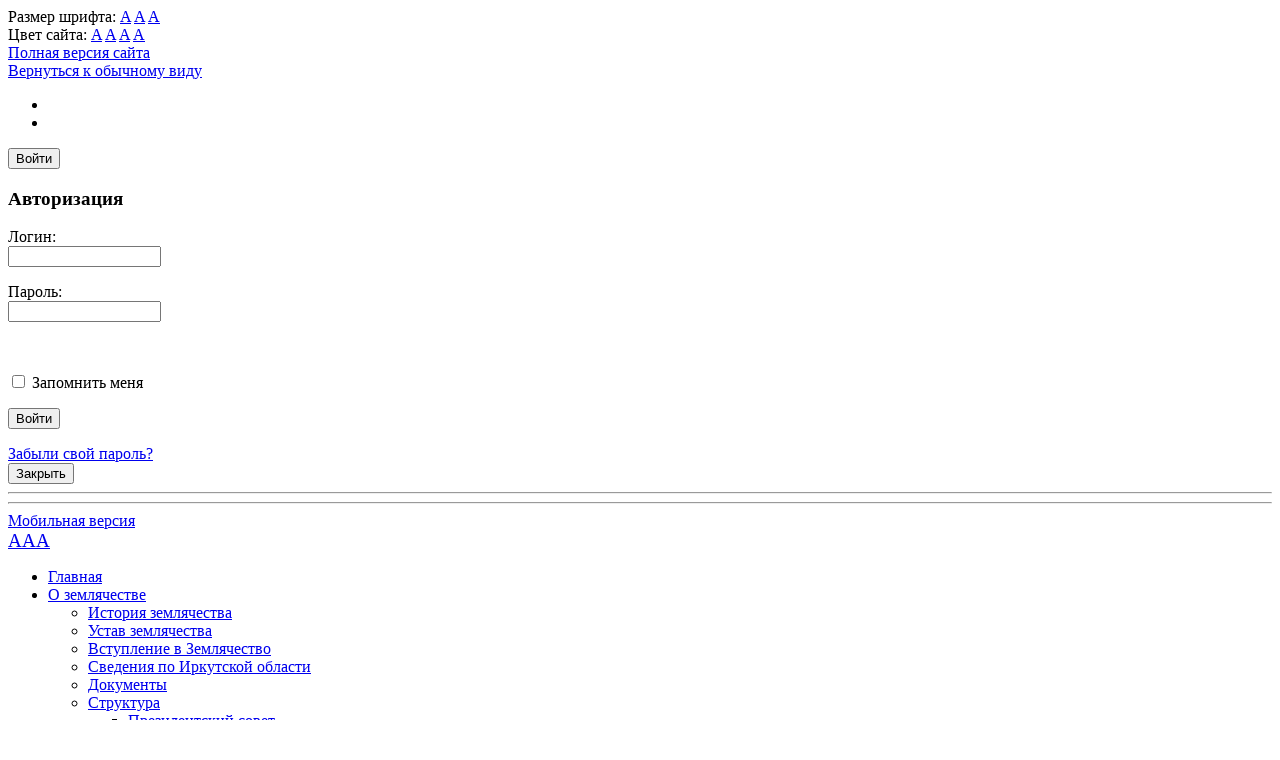

--- FILE ---
content_type: text/html; charset=UTF-8
request_url: http://www.baikal-irkzem.ru/city/photogallery/316/18756/
body_size: 117395
content:

<!DOCTYPE html>
<html lang="ru">
	<head>
		<title>Вечер памяти легендарного руководителя Братскгэсстроя И.И. Наймушина. Московский Дом Национальностей</title>
		<meta http-equiv="X-UA-Compatible" content="IE=edge">

		<meta name="viewport" content="width=device-width">

		<link href='http://fonts.googleapis.com/css?family=Cuprum:400,700&subset=latin,cyrillic' rel='stylesheet'>

		<link href="/bitrix/templates/gos_bitrix_s1/normalize.css" rel="stylesheet" />

		<script src="http://ajax.googleapis.com/ajax/libs/jquery/1.9.1/jquery.min.js"></script>
		<script>window.jQuery || document.write('<script src="/bitrix/templates/gos_bitrix_s1/js/vendor/jquery-1.9.1.min.js"><\/script>')</script>

		<meta http-equiv="Content-Type" content="text/html; charset=UTF-8" />
<meta name="robots" content="index, follow" />
<meta name="keywords" content="государство Россия Российская Федерация" />
<meta name="description" content="Иркутское землячество &quot;Байкал&quot;" />
<link href="/bitrix/js/ui/design-tokens/dist/ui.design-tokens.min.css?171404882223233" type="text/css"  rel="stylesheet" />
<link href="/bitrix/js/ui/tooltip/dist/tooltip.bundle.min.css?171404881515136" type="text/css"  rel="stylesheet" />
<link href="/bitrix/js/main/core/css/core_tooltip.min.css?15397638137772" type="text/css"  rel="stylesheet" />
<link href="/bitrix/js/ui/fonts/opensans/ui.font.opensans.min.css?16869124202320" type="text/css"  rel="stylesheet" />
<link href="/bitrix/js/main/popup/dist/main.popup.bundle.min.css?168691263826598" type="text/css"  rel="stylesheet" />
<link href="/bitrix/panel/main/popup.min.css?168691251320774" type="text/css"  rel="stylesheet" />
<link href="/bitrix/components/bitrix/photogallery/templates/.default/themes/gray/style.css?14671121537261" type="text/css"  rel="stylesheet" />
<link href="/bitrix/components/bitrix/photogallery/templates/.default/style.min.css?153976352824482" type="text/css"  rel="stylesheet" />
<link href="/bitrix/components/bitrix/photogallery.detail.list.ex/templates/.default/style.min.css?153976352933890" type="text/css"  rel="stylesheet" />
<link href="/bitrix/templates/.default/ajax/ajax.min.css?1467112088420" type="text/css"  data-template-style="true"  rel="stylesheet" />
<link href="/bitrix/templates/gos_bitrix_s1/components/bitrix/system.auth.form/top_auth/style.css?14671120871268" type="text/css"  data-template-style="true"  rel="stylesheet" />
<link href="/bitrix/templates/gos_bitrix_s1/components/bitrix/search.title/left_col/style.css?14671120872200" type="text/css"  data-template-style="true"  rel="stylesheet" />
<link href="/bitrix/templates/gos_bitrix_s1/components/bitrix/menu/left_center/style.css?1467112086626" type="text/css"  data-template-style="true"  rel="stylesheet" />
<link href="/bitrix/templates/gos_bitrix_s1/components/bitrix/news.list/sidebar_events/style.css?146711208893" type="text/css"  data-template-style="true"  rel="stylesheet" />
<link href="/bitrix/components/s6/anniversary.extended/templates/month/style.css?1478509486825" type="text/css"  data-template-style="true"  rel="stylesheet" />
<link href="/bitrix/templates/gos_bitrix_s1/components/bitrix/breadcrumb/breadcrumb/style.css?1467112086227" type="text/css"  data-template-style="true"  rel="stylesheet" />
<link href="/bitrix/templates/gos_bitrix_s1/styles.css?158409538531542" type="text/css"  data-template-style="true"  rel="stylesheet" />
<link href="/bitrix/templates/gos_bitrix_s1/template_styles.css?15906687871707" type="text/css"  data-template-style="true"  rel="stylesheet" />
<script>if(!window.BX)window.BX={};if(!window.BX.message)window.BX.message=function(mess){if(typeof mess==='object'){for(let i in mess) {BX.message[i]=mess[i];} return true;}};</script>
<script>(window.BX||top.BX).message({'JS_CORE_LOADING':'Загрузка...','JS_CORE_NO_DATA':'- Нет данных -','JS_CORE_WINDOW_CLOSE':'Закрыть','JS_CORE_WINDOW_EXPAND':'Развернуть','JS_CORE_WINDOW_NARROW':'Свернуть в окно','JS_CORE_WINDOW_SAVE':'Сохранить','JS_CORE_WINDOW_CANCEL':'Отменить','JS_CORE_WINDOW_CONTINUE':'Продолжить','JS_CORE_H':'ч','JS_CORE_M':'м','JS_CORE_S':'с','JSADM_AI_HIDE_EXTRA':'Скрыть лишние','JSADM_AI_ALL_NOTIF':'Показать все','JSADM_AUTH_REQ':'Требуется авторизация!','JS_CORE_WINDOW_AUTH':'Войти','JS_CORE_IMAGE_FULL':'Полный размер'});</script>

<script src="/bitrix/js/main/core/core.min.js?1714048864223197"></script>

<script>BX.Runtime.registerExtension({'name':'main.core','namespace':'BX','loaded':true});</script>
<script>BX.setJSList(['/bitrix/js/main/core/core_ajax.js','/bitrix/js/main/core/core_promise.js','/bitrix/js/main/polyfill/promise/js/promise.js','/bitrix/js/main/loadext/loadext.js','/bitrix/js/main/loadext/extension.js','/bitrix/js/main/polyfill/promise/js/promise.js','/bitrix/js/main/polyfill/find/js/find.js','/bitrix/js/main/polyfill/includes/js/includes.js','/bitrix/js/main/polyfill/matches/js/matches.js','/bitrix/js/ui/polyfill/closest/js/closest.js','/bitrix/js/main/polyfill/fill/main.polyfill.fill.js','/bitrix/js/main/polyfill/find/js/find.js','/bitrix/js/main/polyfill/matches/js/matches.js','/bitrix/js/main/polyfill/core/dist/polyfill.bundle.js','/bitrix/js/main/core/core.js','/bitrix/js/main/polyfill/intersectionobserver/js/intersectionobserver.js','/bitrix/js/main/lazyload/dist/lazyload.bundle.js','/bitrix/js/main/polyfill/core/dist/polyfill.bundle.js','/bitrix/js/main/parambag/dist/parambag.bundle.js']);
</script>
<script>BX.Runtime.registerExtension({'name':'ui.design-tokens','namespace':'window','loaded':true});</script>
<script>BX.Runtime.registerExtension({'name':'main.pageobject','namespace':'window','loaded':true});</script>
<script>(window.BX||top.BX).message({'JS_CORE_LOADING':'Загрузка...','JS_CORE_NO_DATA':'- Нет данных -','JS_CORE_WINDOW_CLOSE':'Закрыть','JS_CORE_WINDOW_EXPAND':'Развернуть','JS_CORE_WINDOW_NARROW':'Свернуть в окно','JS_CORE_WINDOW_SAVE':'Сохранить','JS_CORE_WINDOW_CANCEL':'Отменить','JS_CORE_WINDOW_CONTINUE':'Продолжить','JS_CORE_H':'ч','JS_CORE_M':'м','JS_CORE_S':'с','JSADM_AI_HIDE_EXTRA':'Скрыть лишние','JSADM_AI_ALL_NOTIF':'Показать все','JSADM_AUTH_REQ':'Требуется авторизация!','JS_CORE_WINDOW_AUTH':'Войти','JS_CORE_IMAGE_FULL':'Полный размер'});</script>
<script>BX.Runtime.registerExtension({'name':'window','namespace':'window','loaded':true});</script>
<script>(window.BX||top.BX).message({'MAIN_UL_TOOLBAR_MESSAGES_CHAT':'Написать сообщение','MAIN_UL_TOOLBAR_VIDEO_CALL':'Видеозвонок','MAIN_UL_TOOLBAR_BIRTHDAY':'День рождения','MAIN_UL_TOOLBAR_HONORED':'На доске почета','MAIN_UL_TOOLBAR_ABSENT':'Вне офиса'});</script>
<script>BX.Runtime.registerExtension({'name':'ui.tooltip','namespace':'BX.UI','loaded':true});</script>
<script>(window.BX||top.BX).message({'TOOLTIP_ENABLED':'N'});</script>
<script>BX.Runtime.registerExtension({'name':'tooltip','namespace':'window','loaded':true});</script>
<script>BX.Runtime.registerExtension({'name':'ui.fonts.opensans','namespace':'window','loaded':true});</script>
<script>BX.Runtime.registerExtension({'name':'main.popup','namespace':'BX.Main','loaded':true});</script>
<script>BX.Runtime.registerExtension({'name':'popup','namespace':'window','loaded':true});</script>
<script>(window.BX||top.BX).message({'LANGUAGE_ID':'ru','FORMAT_DATE':'DD.MM.YYYY','FORMAT_DATETIME':'DD.MM.YYYY HH:MI:SS','COOKIE_PREFIX':'BITRIX_SM','SERVER_TZ_OFFSET':'10800','UTF_MODE':'Y','SITE_ID':'s1','SITE_DIR':'/','USER_ID':'','SERVER_TIME':'1765124710','USER_TZ_OFFSET':'0','USER_TZ_AUTO':'Y','bitrix_sessid':'18248a0f5b5e3afabdb0e3709b03563f'});</script>


<script src="/bitrix/js/main/ajax.min.js?146711217622194"></script>
<script src="/bitrix/js/main/rsasecurity.min.js?146711217613967"></script>
<script src="/bitrix/js/main/pageobject/pageobject.min.js?1617897306570"></script>
<script src="/bitrix/js/main/core/core_window.min.js?171404886176324"></script>
<script src="/bitrix/js/ui/tooltip/dist/tooltip.bundle.min.js?171404881512681"></script>
<script src="/bitrix/js/main/core/core_tooltip.min.js?171404886111837"></script>
<script src="/bitrix/js/main/popup/dist/main.popup.bundle.min.js?171404886165824"></script>


<script src="/bitrix/templates/gos_bitrix_s1/components/bitrix/system.auth.form/top_auth/script.js?1467112087364"></script>
<script src="/bitrix/components/bitrix/search.title/script.min.js?15735541216443"></script>
<script src="/bitrix/components/bitrix/photogallery/templates/.default/script.js?14671121536106"></script>
<script src="/bitrix/components/bitrix/photogallery.section.list/templates/.default/script.min.js?16869123485767"></script>
<script src="/bitrix/components/bitrix/photogallery.detail.list.ex/templates/.default/script.min.js?168691234875705"></script>
<script type="text/javascript">var _ba = _ba || []; _ba.push(["aid", "12508ff543b543f62bba7dfcd87ec9bc"]); _ba.push(["host", "www.baikal-irkzem.ru"]); (function() {var ba = document.createElement("script"); ba.type = "text/javascript"; ba.async = true;ba.src = (document.location.protocol == "https:" ? "https://" : "http://") + "bitrix.info/ba.js";var s = document.getElementsByTagName("script")[0];s.parentNode.insertBefore(ba, s);})();</script>


		<link rel="alternate stylesheet" media="screen,projection" href="/bitrix/templates/gos_bitrix_s1/print.css" />

		<!--[if IE]>
		<link href="/bitrix/templates/gos_bitrix_s1/styles_ie.css" rel="stylesheet" />
		<![endif]-->
		<link href="/bitrix/templates/gos_bitrix_s1/special.css" rel="stylesheet" />

		<!--[if lt IE 9]><script src="http://html5shiv.googlecode.com/svn/trunk/html5.js"></script><![endif]-->
		<script src="/bitrix/templates/gos_bitrix_s1/js/vendor/slides.min.jquery.js"></script>

		<script src="/bitrix/templates/gos_bitrix_s1/js/special.js"></script>
		<script src="/bitrix/templates/gos_bitrix_s1/js/main.js"></script>

		<script>
			jQuery(document).ready(function($) {
				$('#slides').slidesjs({
					width: 715,
        			height: 366,
        			play: {
						active: true,
						effect: "slide",
						interval: 5000,
						auto: false,
						swap: true,
						pauseOnHover: true,
						restartDelay: 2500
					}
				});
			});
		</script>
			</head>

<body class="Index noscript">
	<div id="panel"></div>
		<div class="special-settings">
	<div class="special-settings-wrapper clearfix">
		<div class="a-fontsize">
			Размер шрифта:
			<a class="a-fontsize-small" data-set="fs-small" href="#" title="Уменьшенный размер шрифта">A</a>
			<a class="a-fontsize-normal" href="#" data-set="fs-normal" title="Нормальный размер шрифта">A</a>
			<a class="a-fontsize-big" data-set="fs-big" href="#" title="Увеличенный размер шрифта">A</a>
		</div>
		<div class="a-colors">
			Цвет сайта:
			<a class="a-color1" data-set="color1" href="#" title="Черным по белому">A</a>
			<a class="a-color2" data-set="color2" href="#" title="Желтым по черному">A</a>
			<a class="a-color3" data-set="color3" href="#" title="Зеленым по темно-коричневому">A</a>
			<a class="a-color4" data-set="color4" href="#" title="Коричневым по бежевому">A</a>
		</div>
				<div class="norm-version">
			<a href="#" id="normalversion" data-set="normalversion" title="Полная версия сайта">Полная версия сайта</a>
		</div>
			</div> <!-- .special-settings-wrapper -->
	<div class="clr"></div>
	</div>
	<a href="#" onclick="return BackToDesignMode();" id="print-link-back">Вернуться к обычному виду</a>
	<div class="wrapper">
		<div class="wrpr clearfix">
			<header>
				<div class="header clearfix">
					<div class="icons">
						<ul>
							<li>
								<a href="/index.php" class="home selected"></a>
							</li>

							<li>
								<a href="/search/map.php" class="sitemap"></a>
							</li>
						</ul>
					</div>
					<div class="auth">
						 
<script type="text/javascript">
top.BX.defer(top.rsasec_form_bind)({'formid':'system_auth_form6zOYVN','key':{'M':'IRlzx2oFFSo8U+rG2ORq6wXSsK/5sxPMEZcjRXA/Q+VjOOii7oqyitQMC4ySqUAfZp+SKyVIUnjM4W7jBjqbiX6kYDjHIB9OrZIxa2COHIN1MB2FEghUJOvR8Zlj75cESsiBweXJXKVkjlSYhzcv+yEKcsLOQg76m/+MMOf6DK4=','E':'AQAB','chunk':'128'},'rsa_rand':'e42zddbb2oanj9gpmbfv','params':['USER_PASSWORD']});
</script>

<div class="bx-system-auth-form">
		<button type="button" class="loginbut" title="Войти">Войти</button>
	<div class="login-popup-wrapper">
		<div class="login-popup">
			<h3>Авторизация</h3>
						<form name="system_auth_form6zOYVN" id="loginform" method="post" target="_top" action="/city/photogallery/316/18756/">
				<div class="">
											<input type="hidden" name="backurl" value="/city/photogallery/316/18756/" />
															<input type="hidden" name="AUTH_FORM" value="Y" />
					<input type="hidden" name="TYPE" value="AUTH" />
					
					<p>
						Логин:<br />
						<input type="text" class="input username" name="USER_LOGIN" maxlength="50" value="" size="17" />
					</p>
					<p>				
						Пароль:<br />
						<input type="password" class="input" name="USER_PASSWORD" maxlength="50" size="17" />
					</p>
											<span class="bx-auth-secure" id="bx_auth_secure6zOYVN" title="Перед отправкой формы авторизации пароль будет зашифрован в браузере. Это позволит избежать передачи пароля в открытом виде." style="display:none">
							<div class="bx-auth-secure-icon"></div>
						</span>
						<noscript>
						<span class="bx-auth-secure" title="Пароль будет отправлен в открытом виде. Включите JavaScript в браузере, чтобы зашифровать пароль перед отправкой.">
							<div class="bx-auth-secure-icon bx-auth-secure-unlock"></div>
						</span>
						</noscript>
					<script>
						document.getElementById('bx_auth_secure6zOYVN').style.display = 'inline-block';
					</script>
								
			
											<p>
							<input type="checkbox" id="USER_REMEMBER_frm" name="USER_REMEMBER" value="Y" />
							<label for="USER_REMEMBER_frm" title="Запомнить меня на этом компьютере">Запомнить меня</label>
						</p>
															
					<p><input type="submit" name="Login" value="Войти" /></p>
					<div class="clr"></div>
								
					<div class="fleft">
						<a href="/auth/?forgot_password=yes&amp;backurl=%2Fcity%2Fphotogallery%2F316%2F18756%2F">Забыли свой пароль?</a>
					</div>
					<div class="clr"></div>
			
									</div>
			</form>
			<button class="close-form-but">Закрыть</button>
		</div> <!-- .login-popup -->
	</div> <!-- .login-popup-wrapper -->

	
	</div>
					</div>

					<div class="logo">
							<hr class="ribb-top" />
							<div class="logo-width">
								<div class="ribbon-top-l"></div>
								<div class="ribbon-top-r"></div>
								<!--<img src="/upload/coats/unknown.png" width="58px" height="73px" alt="Логотип" />-->

							</div>
					<div class="logo1">
							<hr class="ribb-top" />
							<div class="logo-width">
								<div class="ribbon-top-l"></div>
								<div class="ribbon-top-r"></div>
								<!--<img src="/upload/coats/unknown.png" width="58px" height="73px" alt="Логотип" />-->

							</div>
					</div>
					<div class="authTest">
					   <a class="enter" href="?type=pda">Мобильная версия</a>
					   <br>
					   <a class="enter" id="specialversion" href="#"><big>AAA</big></a>
					</div>
				</div>
			</header>

			<!--<div class="description clearfix">
				<div class="header_h1">Иркутское землячество</div>
				<div class="header_h3">официальный сайт</div>
			</div>-->

			<!--<div class="stuff">
			  <span class="left-over"></span>
			  <span class="right-over"></span>
			  <div class="menu-center"></div>
			</div>--> <!-- .stuff -->
			<div class="forMainMenu clearfix">
				<nav>
					
<ul class="mainMenu">



						<li >
				<a href="/index.php">
					Главная				</a>
			</li>
			

			<li ><a href="/about/" >О землячестве</a>
			<div class="mainMenuPodmenu">
				<ul>
	

						<li >
								<a href="/about/index.php">История землячества</a>
			</li>
			

						<li >
								<a href="/about/ustav/">Устав землячества</a>
			</li>
			

						<li >
								<a href="/about/join/">Вступление в Землячество</a>
			</li>
			

						<li >
								<a href="/about/irkutsk/">Сведения по Иркутской области</a>
			</li>
			

						<li >
								<a href="/about/documents/">Документы</a>
			</li>
			

					<li  class="nested"><a href="/about/direktion/">Структура</a>
					<div class="mainMenuPodmenuLevelTwo">
						<ul>
	

						<li >
									<em></em>
								<a href="/about/direktion/council.php">Президентский совет</a>
			</li>
			

						<li >
								<a href="/about/direktion/direction.php">Правление</a>
			</li>
			
	</ul></div></li></ul></div></li>
			<li ><a href="/clubs/" >Клубы</a>
			<div class="mainMenuPodmenu">
				<ul>
	

						<li >
								<a href="/clubs/litclub/">Байкальские литературные встречи им. В.Г. Распутина</a>
			</li>
			

					<li  class="nested"><a href="/clubs/medclub/">Медицинский клуб &quot;Сердце Байкала&quot;</a>
					<div class="mainMenuPodmenuLevelTwo">
						<ul>
	

						<li >
									<em></em>
								<a href="/clubs/medclub/news/">Новости</a>
			</li>
			

						<li >
								<a href="/clubs/medclub/plan">План работы</a>
			</li>
			

						<li >
								<a href="/clubs/medclub/history">История клуба</a>
			</li>
			

						<li >
								<a href="/clubs/medclub/sanep/">Санитарно-эпидемиологическое благополучие человека</a>
			</li>
			

						<li >
								<a href="/clubs/medclub/publication/">Публикации</a>
			</li>
			
	</ul></div></li>
					<li  class="nested"><a href="/clubs/molclub/">Молодежная секция</a>
					<div class="mainMenuPodmenuLevelTwo">
						<ul>
	

						<li >
									<em></em>
								<a href="/clubs/molclub/anons/">Анонсы</a>
			</li>
			

						<li >
								<a href="/clubs/molclub/activity/">Деятельность</a>
			</li>
			

						<li >
								<a href="/clubs/molclub/congratulations/">Поздравления</a>
			</li>
			
	</ul></div></li>
						<li >
								<a href="/clubs/sibirskiy-mir/">Международный клуб &quot;Сибирский мир&quot;</a>
			</li>
			

						<li >
								<a href="/clubs/masteritsy/">Мастерицы</a>
			</li>
			

					<li  class="nested"><a href="/clubs/klub-zhurnalistov/">Клуб журналистов</a>
					<div class="mainMenuPodmenuLevelTwo">
						<ul>
	

						<li >
									<em></em>
								<a href="/clubs/klub-zhurnalistov/za-kadrom-moya-zhizn/">За кадром - моя жизнь</a>
			</li>
			
	</ul></div></li>
						<li >
								<a href="/clubs/turisticheskiy-klub-mir-dlya-tebya-/">Туристический клуб &quot;Мир для тебя&quot; </a>
			</li>
			

					<li  class="nested"><a href="/clubs/kulturnyy-karantin/">Культурный карантин</a>
					<div class="mainMenuPodmenuLevelTwo">
						<ul>
	

						<li >
									<em></em>
								<a href="/clubs/kulturnyy-karantin/teatr/">Театр</a>
			</li>
			

						<li >
								<a href="/clubs/kulturnyy-karantin/kontserty/">Концерты</a>
			</li>
			

						<li >
								<a href="/clubs/kulturnyy-karantin/vystavki/">Выставки</a>
			</li>
			

						<li >
								<a href="/clubs/kulturnyy-karantin/kinofilmy/">Кинофильмы</a>
			</li>
			
	</ul></div></li></ul></div></li>
			<li ><a href="/lyudi-i-vremya/" >Люди и время</a>
			<div class="mainMenuPodmenu">
				<ul>
	

						<li >
								<a href="/lyudi-i-vremya/interview">Интервью</a>
			</li>
			

						<li >
								<a href="/lyudi-i-vremya/writers-corner">На творческой полосе</a>
			</li>
			

						<li >
								<a href="/lyudi-i-vremya/opinion">Мнения</a>
			</li>
			

						<li >
								<a href="/lyudi-i-vremya/bessmertnyy-polk/index.php">Бессмертный полк</a>
			</li>
			

					<li  class="nested"><a href="/lyudi-i-vremya/dorogie-nashi-veterany/">Дорогие наши ветераны</a>
					<div class="mainMenuPodmenuLevelTwo">
						<ul>
	

						<li >
									<em></em>
								<a href="/lyudi-i-vremya/dorogie-nashi-veterany/veterany-velikoy-otechestvennoy-voyny/">Ветераны Великой Отечественной войны</a>
			</li>
			

						<li >
								<a href="/lyudi-i-vremya/dorogie-nashi-veterany/veterany-boevykh-deystviy-/">Ветераны боевых действий </a>
			</li>
			
	</ul></div></li>
						<li >
								<a href="/lyudi-i-vremya/great-people/">Жизнь замечательных людей</a>
			</li>
			

						<li >
								<a href="/lyudi-i-vremya/memory/">Память</a>
			</li>
			

						<li >
								<a href="/lyudi-i-vremya/komsomol-100/">Комсомол - 100</a>
			</li>
			

					<li  class="nested"><a href="/lyudi-i-vremya/igu-100-let/">Иркутскому государственному университету -100</a>
					<div class="mainMenuPodmenuLevelTwo">
						<ul>
	

						<li >
									<em></em>
								<a href="/lyudi-i-vremya/igu-100-let/istoriya-igu/">История ИГУ</a>
			</li>
			

						<li >
								<a href="/lyudi-i-vremya/igu-100-let/znay-nashikh/">Знай наших!</a>
			</li>
			
	</ul></div></li>
					<li  class="nested"><a href="/lyudi-i-vremya/irkutskomu-gosudarstvennomu-meditsinskomu-universitetu-100/">Иркутскому государственному  медицинскому университету -100!</a>
					<div class="mainMenuPodmenuLevelTwo">
						<ul>
	

						<li >
									<em></em>
								<a href="/lyudi-i-vremya/irkutskomu-gosudarstvennomu-meditsinskomu-universitetu-100/istoriya-sozdaniya/">История создания</a>
			</li>
			

						<li >
								<a href="/lyudi-i-vremya/irkutskomu-gosudarstvennomu-meditsinskomu-universitetu-100/nasha-gordost/">Наша гордость</a>
			</li>
			
	</ul></div></li></ul></div></li>
			<li ><a href="/award-shchetinina/" >Премия им. С.Н. Щетинина</a>
			<div class="mainMenuPodmenu">
				<ul>
	

						<li >
								<a href="/award-shchetinina/2015/">2015 год</a>
			</li>
			

						<li >
								<a href="/award-shchetinina/2016/">2016 год</a>
			</li>
			

						<li >
								<a href="/award-shchetinina/2017/">2017 год</a>
			</li>
			

						<li >
								<a href="/award-shchetinina/2018/">2018 год</a>
			</li>
			

						<li >
								<a href="/award-shchetinina/2019/">2019 год</a>
			</li>
			

						<li >
								<a href="/award-shchetinina/2020/">2020 год</a>
			</li>
			

						<li >
								<a href="/award-shchetinina/2021/">2021 год</a>
			</li>
			

						<li >
								<a href="/award-shchetinina/2022/">2022 год</a>
			</li>
			

						<li >
								<a href="/award-shchetinina/2023/">2023 год</a>
			</li>
			

						<li >
								<a href="/award-shchetinina/2024/">2024 год</a>
			</li>
			

						<li >
								<a href="/award-shchetinina/2025/">2025 год</a>
			</li>
			
	</ul></div></li>
			<li ><a href="/music-box/" >Музыкальная шкатулка</a>
			<div class="mainMenuPodmenu">
				<ul>
	

						<li >
								<a href="/music-box/anna-sizova.php">Анна Сизова</a>
			</li>
			

						<li >
								<a href="/music-box/biser-kirov.php">Бисер Киров</a>
			</li>
			

						<li >
								<a href="/music-box/nadezhda-budneva.php">Надежда Буднева</a>
			</li>
			

						<li >
								<a href="/music-box/sergey-ostroumov.php">Сергей Остроумов</a>
			</li>
			

						<li >
								<a href="/music-box/galina-grozina.php">Галина Грозина</a>
			</li>
			

						<li >
								<a href="/music-box/mikhail-evtyukhov.php">Михаил Евтюхов</a>
			</li>
			

						<li >
								<a href="/music-box/tatyana-vysokos.php">Татьяна Высокос</a>
			</li>
			

						<li >
								<a href="/music-box/pyetr-glubokiy.php">Пётр Глубокий</a>
			</li>
			

						<li >
								<a href="/music-box/diana-grishina-shnurova.php">Диана Гришина (Шнурова)</a>
			</li>
			

						<li >
								<a href="/music-box/vitaliy-makarenko.php">Виталий Макаренко</a>
			</li>
			

						<li >
								<a href="/music-box/pavlova-svetlana-ivanovna.php">Светлана Павлова </a>
			</li>
			

						<li >
								<a href="/music-box/kulko-oleg-petrovich.php">Олег Кулько</a>
			</li>
			

						<li >
								<a href="/music-box/shiroglazov-andrey.php">Андрей Широглазов</a>
			</li>
			

						<li >
								<a href="/music-box/sokolov-vasiliy.php">Василий Соколов</a>
			</li>
			

						<li >
								<a href="/music-box/miroslavskiy-igor.php">Игорь Мирославский</a>
			</li>
			

						<li >
								<a href="/music-box/aleksandr-rotov.php">Александр Ротов</a>
			</li>
			
	</ul></div></li>
						<li >
				<a href="/E-library/">
					Библиотека				</a>
			</li>
			

			<li ><a href="/city/" >Фотовидеогалерея</a>
			<div class="mainMenuPodmenu">
				<ul>
	

						<li class="selected">
								<a href="/city/photogallery/">Фотогалерея</a>
			</li>
			

						<li >
								<a href="/city/videogallery/">Видеогалерея</a>
			</li>
			

						<li >
								<a href="/city/youtube/">Наш Youtube канал</a>
			</li>
			
	</ul></div></li>
						<li >
				<a href="/contacts/">
					Контакты				</a>
			</li>
			</ul>
<div class="menu-clear-left"></div>				</nav>
			</div> <!-- .forMainMenu.clearfix -->


			<section>
				<div class="clearfix">
															<aside>
						<div class="leftCol">
							<div class="clearfix">
																
<ul class="second-menu">



						<li class="selectedNotParent">
					<a href="/city/photogallery/">
						<span >
							Фотогалерея						</span>
					</a>										
			</li>
			

						<li >
					<a href="/city/videogallery/">
						<span >
							Видеогалерея						</span>
					</a>										
			</li>
			

						<li >
					<a href="/city/youtube/">
						<span >
							Наш Youtube канал						</span>
					</a>										
			</li>
			</ul>									
	<form action="/search/index.php">
		<div class="search">
			<input id="title-search-input" class="input" type="text" name="q" placeholder="Поиск" size="40" maxlength="50" autocomplete="off" />
			<input name="s" class="button" type="submit" value="Поиск"/>
		</div>
	</form>
	<div id="searchTitle">
	</div>
<script>
	var jsControl = new JCTitleSearch({
		//'WAIT_IMAGE': '/bitrix/themes/.default/images/wait.gif',
		'AJAX_PAGE' : '/city/photogallery/316/18756/',
		'CONTAINER_ID': 'searchTitle',
		'INPUT_ID': 'title-search-input',
		'MIN_QUERY_LEN': 2
	});
</script>
								<div class="banner">
																			<!--'start_frame_cache_y0XwfU'--><a href="/about/join/"><img alt="Виртуальная приемная" title="Виртуальная приемная" src="/upload/rk/ad2/ad2b78b412649bef2b47d858bc11c732.jpg" width="244" height="88" style="border:0;" /></a><!--'end_frame_cache_y0XwfU'-->																	</div>
								<div class="official">
									<!--<h2>Официально</h2>-->
									
								</div>
								<div class="banner">
									<!--'start_frame_cache_2DJmFo'--><a href="/about/privetstvie-s-v-chemezova.php/" target="_self" ><img alt="Приветствие С.В.Чемезова" title="Приветствие С.В.Чемезова" src="/upload/rk/c4e/новый-баннер-Чемизов.jpg" width="240" height="199" style="border:0;" /></a><!--'end_frame_cache_2DJmFo'-->								</div>
								<div class="banner">
									<!--'start_frame_cache_ALOAcH'--><a href="/about/person_of_the_year.php/" target="_self" ><img alt="Человек года" title="Человек года" src="/upload/rk/05d/accpfyhwsqxmlvsr21la0o02xq4ewk89.jpg" width="240" height="199" style="border:0;" /></a><!--'end_frame_cache_ALOAcH'-->								</div>
								<div class="banner">
									<!--'start_frame_cache_Zg1Ab0'--><a href="/lyudi-i-vremya/bessmertnyy-polk/" target="_self" ><img alt="Бессмертный полк" title="Бессмертный полк" src="/upload/rk/502/бп3.jpg" width="240" height="199" style="border:0;" /></a><!--'end_frame_cache_Zg1Ab0'-->								</div>
								<div class="information">
								<div class="banner">
									<!--'start_frame_cache_MoecjV'--><a href="http://www.baikal-irkzem.ru/city/photogallery/349/" target="_self" ><img alt="Фотогалерея" title="Фотогалерея" src="/upload/rk/cc8/95hhmyf7a1idkgmqf5xvbt22weu9gkyq.jpg" width="240" height="157" style="border:0;" /></a><!--'end_frame_cache_MoecjV'-->								</div>
                                <div class="banner">
                                    <!--'start_frame_cache_vhh5NV'--><!--'end_frame_cache_vhh5NV'-->                                </div>

								<div class="information">
	<h2>Анонсы</h2>

	
	<div class="sidebar-event" id="bx_3218110189_21775">
		<p class="news_date date">7 декабря 2025</p>
		<a href="/about/anounces/21775/">7 декабря 2025 г. состоится Московский Международный конкурс молодых исполнителей русского романса «Романсиада - 2025»</a>
	</div>
	
	<div class="sidebar-event" id="bx_3218110189_21783">
		<p class="news_date date">22 декабря 2025</p>
		<a href="/about/anounces/21783/">Приглашаем на вечер, который состоится 22 декабря 2025 года (понедельник) в ФГУП «Гостиничный комплекс «Президент-Отель»</a>
	</div>
</div>
<div class="clearfix"></div>

									<div class='jubilee-left-main'>
	<div class='jubilee-left-title'>
		Юбиляры
	</div>
	<div class='jubilee-left-minititle'>
		Сегодня
	</div>
	
<div class='jubilee-left-user'>
	<p class='jubilee-left-user-name'>
		Сегодня юбиляров нет
	</p>
</div>
	<div class='jubilee-left-minititle'>
		Ближайшее время
	</div>
			<div class='jubilee-left-user'>
		<p class='jubilee-left-user-name'>Л. Б. Тен</p>
		<!-- <p>Тен Людмила Борисовна</p> -->
		<p class='jubilee-left-user-date'>18-12-1955 (70)</p>
	</div>
				<div class='jubilee-left-user'>
		<p class='jubilee-left-user-name'>А. Ю. Малев</p>
		<!-- <p>Малев Андрей Юрьевич</p> -->
		<p class='jubilee-left-user-date'>18-12-1965 (60)</p>
	</div>
		
	
	<div class='jubilee-left-minititle'>
		<a href="/anniversary/">Все юбиляры года →</a>
	</div>

</div>								</div>

<!--
								<div class="information">
									<h2>Клубы в землячестве</h2>
									
<ul>

			<li><a  href="/clubs/litclub/">Литературный клуб &quot;Иркутск - Москва&quot;</a></li>
		
			<li><a  href="/clubs/medclub/">Медицинский клуб &quot;Сердце Байкала&quot;</a></li>
		
			<li><a  href="/clubs/mmclub/">Фото и видео клуб</a></li>
		
			<li><a  href="/clubs/molclub/">Молодежная секция</a></li>
		
			<li><a  href="/clubs/sibirskiy-mir/">Международный клуб &quot;Сибирский мир&quot;</a></li>
		
			<li><a  href="/clubs/masteritsy/">Клуб &quot;Мастерицы&quot;</a></li>
		
			<li><a  href="/clubs/voda-baykala/">Клуб &quot;Вода Байкала&quot;</a></li>
		
			<li><a  href="/clubs/klub-zhurnalistov/">Клуб журналистов</a></li>
		

</ul>
<div class="menu-clear-left"></div>
								</div>
-->
																<div class="informer">
									<div class="title">
										<h2>Прогноз погоды</h2>
										<div class="clear"></div>
									</div>
									<div class="weather">
	<h4 class="city">Москва</h4>
	<table width="100%">
		<tr>
			<td nowrap="yes" valign="top" width="20%"><span class="t0"></span></td>
			<td width="20%" valign="top"><img src="" class="gdwico"></td>
			<td width="60%" nowrap valign="top" rowspan="2">			
				<div class="gdwinfo">					
					<div>Ветер: ,  м/сек.	</div>				
					<div>Давление:  мм.рт.ст.</div>					
					<div>Влажность: %</div>					
					<div>Восход: </div>					
					<div>Заход: 	</div>			
				</div>
			</td>
		</tr>
		<tr>
			<td colspan="2" align="center">
				<span class="gdweather"></span>
			</td>
		</tr>
				
			</table>
	
	</div><div class="weather">
	<h4 class="city">Иркутск</h4>
	<table width="100%">
		<tr>
			<td nowrap="yes" valign="top" width="20%"><span class="t0"></span></td>
			<td width="20%" valign="top"><img src="" class="gdwico"></td>
			<td width="60%" nowrap valign="top" rowspan="2">			
				<div class="gdwinfo">					
					<div>Ветер: ,  м/сек.	</div>				
					<div>Давление:  мм.рт.ст.</div>					
					<div>Влажность: %</div>					
					<div>Восход: </div>					
					<div>Заход: 	</div>			
				</div>
			</td>
		</tr>
		<tr>
			<td colspan="2" align="center">
				<span class="gdweather"></span>
			</td>
		</tr>
				
			</table>
	
	</div>								</div>
															</div><!-- .clearfix -->
						</div> <!-- .leftCol -->
					</aside>
										<section id="content">
						<div class="centerCol" style="margin-right: 0px; ">
							<div class="clearfix">
								<div class="path">
						<ul><li><a href="/" title="Главная">Главная</a><span></span></li><li><a href="/city/photogallery/" title="Фотогалерея">Фотогалерея</a><span></span></li><li>Вечер памяти легендарного руководителя Братскгэсстроя И.И. Наймушина. Московский Дом Национальностей</li></ul></div>								<!--div class="welcome">
									<h1>Вечер памяти легендарного руководителя Братскгэсстроя И.И. Наймушина. Московский Дом Национальностей</h1>
								</div-->
																									<div class="content">
																				<!--div class="welcome"-->
											<h1>Вечер памяти легендарного руководителя Братскгэсстроя И.И. Наймушина. Московский Дом Национальностей</h1>
										<!--/div-->
																				<div class="news">
								<a style="float:right;position:relative;z-index:1;" href="/city/photogallery/rss.php" title="RSS"><img width="14px" alt="rss" src="/images/icon_rss.png" height="14px"></a>

<style>
div.photo-album-avatar{
	width:120px;
	height:120px;}
div.photo-item-cover-block-container,
div.photo-item-cover-block-outer,
div.photo-item-cover-block-inner{
	background-color: white;
	height:136px;
	width:160px;}
div.photo-album-thumbs-avatar{
	width:100px;
	height:100px;}
ul.photo-album-list div.photo-item-info-block-outside {
	width: 168px;}
ul.photo-album-thumbs-list div.photo-item-info-block-inner {
	width:148px;}
</style>


<div class="photo-page-section">

<div class="photo-album-item photo-album-active " id="photo_album_info_316" >
	<div class="photo-album-info">
				<div class="photo-album-name" id="photo_album_name_316">Вечер памяти легендарного руководителя Братскгэсстроя И.И. Наймушина. Московский Дом Национальностей</div>
						<div class="photo-album-date"><span id="photo_album_date_316">04.10.2021</span></div>
						<div class="photo-album-description" id="photo_album_description_316">Фото Уточкина В.И.</div>
			</div>
</div>


<div class="empty-clear"></div><div class="photo-info-box photo-info-box-photo-list">
	<div class="photo-info-box-inner">

<div class="photo-items-list photo-photo-list" id="photo_list_bxph_list_0">
		<div id="photo_cont_18748" class="photo-item-cont " title="">
			<a class="photo-item-inner" style="width: 100px; height: 100px;" href="/city/photogallery/316/18748/" id="photo_18748">
				<img src="/upload/iblock/749/udhh6hnbh10eso7h6xewc1t5dwof6nso.jpg" border="0" style="width: 100px; height: 115px;  top: -8px;;" alt="00 51051003.jpg"/>
							</a>
		</div>
		<div id="photo_cont_18749" class="photo-item-cont " title="">
			<a class="photo-item-inner" style="width: 100px; height: 100px;" href="/city/photogallery/316/18749/" id="photo_18749">
				<img src="/upload/iblock/b99/7s2tl8q1gr8axob4awxebbo4umnzvqak.jpg" border="0" style="width: 116.12903225806px; height: 100px; left: -8px; ;" alt="0 IMG_9777.jpg"/>
							</a>
		</div>
		<div id="photo_cont_18750" class="photo-item-cont " title="">
			<a class="photo-item-inner" style="width: 100px; height: 100px;" href="/city/photogallery/316/18750/" id="photo_18750">
				<img src="/upload/iblock/119/7r00zbmrr6wolcr5hvculkf3kvh13hj5.jpg" border="0" style="width: 152.54237288136px; height: 100px; left: -26px; ;" alt="0 IMG_9868.jpg"/>
							</a>
		</div>
		<div id="photo_cont_18751" class="photo-item-cont " title="">
			<a class="photo-item-inner" style="width: 100px; height: 100px;" href="/city/photogallery/316/18751/" id="photo_18751">
				<img src="/upload/iblock/c48/09gs9a8s73ng3ocw6a2232ybfpdirvw0.jpg" border="0" style="width: 100px; height: 113px;  top: -6px;;" alt="0 IMG_9870.jpg"/>
							</a>
		</div>
		<div id="photo_cont_18752" class="photo-item-cont " title="">
			<a class="photo-item-inner" style="width: 100px; height: 100px;" href="/city/photogallery/316/18752/" id="photo_18752">
				<img src="/upload/iblock/fd7/zf1i2l2kx6ffvk5grrkw792ycwu7iupj.jpg" border="0" style="width: 152.54237288136px; height: 100px; left: -26px; ;" alt="01 scale_1200.jpg"/>
							</a>
		</div>
		<div id="photo_cont_18753" class="photo-item-cont " title="">
			<a class="photo-item-inner" style="width: 100px; height: 100px;" href="/city/photogallery/316/18753/" id="photo_18753">
				<img src="/upload/iblock/a2e/yuxqhpsa0midaysilnayzfuq9he130sw.jpg" border="0" style="width: 123.28767123288px; height: 100px; left: -12px; ;" alt="1 IMG_0011.jpg"/>
							</a>
		</div>
		<div id="photo_cont_18754" class="photo-item-cont " title="">
			<a class="photo-item-inner" style="width: 100px; height: 100px;" href="/city/photogallery/316/18754/" id="photo_18754">
				<img src="/upload/iblock/6aa/ikopwlo7hhnzvkii2ca4ioqvumhxwvaz.jpg" border="0" style="width: 145.16129032258px; height: 100px; left: -23px; ;" alt="1 IMG_9773.jpg"/>
							</a>
		</div>
		<div id="photo_cont_18755" class="photo-item-cont " title="">
			<a class="photo-item-inner" style="width: 100px; height: 100px;" href="/city/photogallery/316/18755/" id="photo_18755">
				<img src="/upload/iblock/955/fwzpgv5xh0pk30djel47sk4vzky97wei.jpg" border="0" style="width: 159.29203539823px; height: 100px; left: -30px; ;" alt="1 IMG_9774.jpg"/>
							</a>
		</div>
		<div id="photo_cont_18756" class="photo-item-cont " title="">
			<a class="photo-item-inner" style="width: 100px; height: 100px;" href="/city/photogallery/316/18756/" id="photo_18756">
				<img src="/upload/iblock/b79/5dpi11awnallf22lygtfqidn0y5dsemw.jpg" border="0" style="width: 137.40458015267px; height: 100px; left: -19px; ;" alt="1 IMG_9781.jpg"/>
							</a>
		</div>
		<div id="photo_cont_18757" class="photo-item-cont " title="">
			<a class="photo-item-inner" style="width: 100px; height: 100px;" href="/city/photogallery/316/18757/" id="photo_18757">
				<img src="/upload/iblock/2f9/wlpxfj52ynujhacs4lpigusbfy7m5bn3.jpg" border="0" style="width: 133.33333333333px; height: 100px; left: -17px; ;" alt="1 IMG_9782.jpg"/>
							</a>
		</div>
		<div id="photo_cont_18758" class="photo-item-cont " title="">
			<a class="photo-item-inner" style="width: 100px; height: 100px;" href="/city/photogallery/316/18758/" id="photo_18758">
				<img src="/upload/iblock/f94/lpeqeubt361lgjfzkb8yuhtp1kvtal0o.jpg" border="0" style="width: 142.85714285714px; height: 100px; left: -21px; ;" alt="1 IMG_9783.jpg"/>
							</a>
		</div>
		<div id="photo_cont_18759" class="photo-item-cont " title="">
			<a class="photo-item-inner" style="width: 100px; height: 100px;" href="/city/photogallery/316/18759/" id="photo_18759">
				<img src="/upload/iblock/5f4/7ws7as538xqm4h2h29kt4n7c57v0jwwq.jpg" border="0" style="width: 129.4964028777px; height: 100px; left: -15px; ;" alt="1 IMG_9784.jpg"/>
							</a>
		</div>
		<div id="photo_cont_18760" class="photo-item-cont " title="">
			<a class="photo-item-inner" style="width: 100px; height: 100px;" href="/city/photogallery/316/18760/" id="photo_18760">
				<img src="/upload/iblock/579/kkao2od1k6gk8gj2ns1ykefaxoiu02zc.jpg" border="0" style="width: 100px; height: 113px;  top: -6px;;" alt="1 IMG_9786.jpg"/>
							</a>
		</div>
		<div id="photo_cont_18761" class="photo-item-cont " title="">
			<a class="photo-item-inner" style="width: 100px; height: 100px;" href="/city/photogallery/316/18761/" id="photo_18761">
				<img src="/upload/iblock/d3b/nm4zpt6ale9bvz2rz2q77mv17wa9o8cm.jpg" border="0" style="width: 132.35294117647px; height: 100px; left: -16px; ;" alt="1 IMG_9788.jpg"/>
							</a>
		</div>
		<div id="photo_cont_18762" class="photo-item-cont " title="">
			<a class="photo-item-inner" style="width: 100px; height: 100px;" href="/city/photogallery/316/18762/" id="photo_18762">
				<img src="/upload/iblock/453/vgqdwzl0u2g8napj4473m4fpns9imohx.jpg" border="0" style="width: 129.4964028777px; height: 100px; left: -15px; ;" alt="1 IMG_9794.jpg"/>
							</a>
		</div>
		<div id="photo_cont_18763" class="photo-item-cont " title="">
			<a class="photo-item-inner" style="width: 100px; height: 100px;" href="/city/photogallery/316/18763/" id="photo_18763">
				<img src="/upload/iblock/42d/vd083qdu6q9bi79hg5sovis683ayhthp.jpg" border="0" style="width: 133.33333333333px; height: 100px; left: -17px; ;" alt="1 IMG_9802.jpg"/>
							</a>
		</div>
		<div id="photo_cont_18764" class="photo-item-cont " title="">
			<a class="photo-item-inner" style="width: 100px; height: 100px;" href="/city/photogallery/316/18764/" id="photo_18764">
				<img src="/upload/iblock/179/ovmhr08yt56lhe0t2bxdeqqf30jijw2r.jpg" border="0" style="width: 133.33333333333px; height: 100px; left: -17px; ;" alt="1 IMG_9807.jpg"/>
							</a>
		</div>
		<div id="photo_cont_18765" class="photo-item-cont " title="">
			<a class="photo-item-inner" style="width: 100px; height: 100px;" href="/city/photogallery/316/18765/" id="photo_18765">
				<img src="/upload/iblock/fc1/y2op5i2i5d6hiyq7j41ij0az1q4ly69h.jpg" border="0" style="width: 163.63636363636px; height: 100px; left: -32px; ;" alt="1 IMG_9808.jpg"/>
							</a>
		</div>
		<div id="photo_cont_18766" class="photo-item-cont " title="">
			<a class="photo-item-inner" style="width: 100px; height: 100px;" href="/city/photogallery/316/18766/" id="photo_18766">
				<img src="/upload/iblock/48d/inamxpilay11sos8mhj7n3lk3q9tnvo8.jpg" border="0" style="width: 100px; height: 120px;  top: -10px;;" alt="1 IMG_9815.jpg"/>
							</a>
		</div>
		<div id="photo_cont_18767" class="photo-item-cont " title="">
			<a class="photo-item-inner" style="width: 100px; height: 100px;" href="/city/photogallery/316/18767/" id="photo_18767">
				<img src="/upload/iblock/4ff/oaj3q70ocafs8xpbh8199t698xe01agf.jpg" border="0" style="width: 150px; height: 100px; left: -25px; ;" alt="1 IMG_9820.jpg"/>
							</a>
		</div>
		<div id="photo_cont_18768" class="photo-item-cont " title="">
			<a class="photo-item-inner" style="width: 100px; height: 100px;" href="/city/photogallery/316/18768/" id="photo_18768">
				<img src="/upload/iblock/cd1/ggcqqf8m37x7aac31gfb34jxx2hx3pgo.jpg" border="0" style="width: 111.80124223602px; height: 100px; left: -6px; ;" alt="1 IMG_9822.jpg"/>
							</a>
		</div>
		<div id="photo_cont_18769" class="photo-item-cont " title="">
			<a class="photo-item-inner" style="width: 100px; height: 100px;" href="/city/photogallery/316/18769/" id="photo_18769">
				<img src="/upload/iblock/c09/on0elnztd0wp9aq0sf4e1czrilsfp0q5.jpg" border="0" style="width: 116.88311688312px; height: 100px; left: -8px; ;" alt="1 IMG_9823.jpg"/>
							</a>
		</div>
		<div id="photo_cont_18770" class="photo-item-cont " title="">
			<a class="photo-item-inner" style="width: 100px; height: 100px;" href="/city/photogallery/316/18770/" id="photo_18770">
				<img src="/upload/iblock/140/5cd552ysm3o6vn0wq6ojz5xa62j5n7wu.jpg" border="0" style="width: 133.33333333333px; height: 100px; left: -17px; ;" alt="1 IMG_9826.jpg"/>
							</a>
		</div>
		<div id="photo_cont_18771" class="photo-item-cont " title="">
			<a class="photo-item-inner" style="width: 100px; height: 100px;" href="/city/photogallery/316/18771/" id="photo_18771">
				<img src="/upload/iblock/799/b4zivzrpy5ursfho6qvhptkq2rxi3n3h.jpg" border="0" style="width: 101.69491525424px; height: 100px; left: -1px; ;" alt="1 IMG_9886.jpg"/>
							</a>
		</div>
		<div id="photo_cont_18772" class="photo-item-cont " title="">
			<a class="photo-item-inner" style="width: 100px; height: 100px;" href="/city/photogallery/316/18772/" id="photo_18772">
				<img src="/upload/iblock/54e/3wz8ll639u118wexly9n5e6zqyfyco4t.jpg" border="0" style="width: 133.33333333333px; height: 100px; left: -17px; ;" alt="1 IMG_9892.jpg"/>
							</a>
		</div>
		<div id="photo_cont_18773" class="photo-item-cont " title="">
			<a class="photo-item-inner" style="width: 100px; height: 100px;" href="/city/photogallery/316/18773/" id="photo_18773">
				<img src="/upload/iblock/546/z8a3cdv2kh1kpg3xry6e4mx843yzr4u5.jpg" border="0" style="width: 133.33333333333px; height: 100px; left: -17px; ;" alt="1 IMG_9942.jpg"/>
							</a>
		</div>
		<div id="photo_cont_18774" class="photo-item-cont " title="">
			<a class="photo-item-inner" style="width: 100px; height: 100px;" href="/city/photogallery/316/18774/" id="photo_18774">
				<img src="/upload/iblock/263/z13ekou9y4thfrusnvignrt7y5jaeitj.jpg" border="0" style="width: 109.75609756098px; height: 100px; left: -5px; ;" alt="1 IMG_9945.jpg"/>
							</a>
		</div>
		<div id="photo_cont_18775" class="photo-item-cont " title="02 5_5fe7cb86">
			<a class="photo-item-inner" style="width: 100px; height: 100px;" href="/city/photogallery/316/18775/" id="photo_18775">
				<img src="/upload/iblock/931/p6xsskg71lw5j6uyb5wqq364g0zfahwy.jpg" border="0" style="width: 100px; height: 100px;  top: 0px;;" alt="02 5_5fe7cb86"/>
							</a>
		</div>
		<div id="photo_cont_18776" class="photo-item-cont " title="">
			<a class="photo-item-inner" style="width: 100px; height: 100px;" href="/city/photogallery/316/18776/" id="photo_18776">
				<img src="/upload/iblock/11a/vu5vowkn34bjn9ewqrhandtfx4abrdem.jpg" border="0" style="width: 191.48936170213px; height: 100px; left: -46px; ;" alt="2 _gyes_s_vysoty_500_metrov_yapfiles.ru.jpg"/>
							</a>
		</div>
		<div id="photo_cont_18777" class="photo-item-cont " title="2 93_big">
			<a class="photo-item-inner" style="width: 100px; height: 100px;" href="/city/photogallery/316/18777/" id="photo_18777">
				<img src="/upload/iblock/b54/mmhq1hh5ikhlh3vk3l25zgg6qcktymjl.jpg" border="0" style="width: 128.77697841727px; height: 100px; left: -14px; ;" alt="2 93_big"/>
							</a>
		</div>
		<div id="photo_cont_18778" class="photo-item-cont " title="">
			<a class="photo-item-inner" style="width: 100px; height: 100px;" href="/city/photogallery/316/18778/" id="photo_18778">
				<img src="/upload/iblock/3df/62gvx5c6tfjjk1wpwm9k2qd86qedny9v.jpg" border="0" style="width: 166.66666666667px; height: 100px; left: -33px; ;" alt="2 IMG_9952.jpg"/>
							</a>
		</div>
		<div id="photo_cont_18779" class="photo-item-cont " title="">
			<a class="photo-item-inner" style="width: 100px; height: 100px;" href="/city/photogallery/316/18779/" id="photo_18779">
				<img src="/upload/iblock/09a/lqmta2teo5unwkye32suevzklfvwd4q7.jpg" border="0" style="width: 147.54098360656px; height: 100px; left: -24px; ;" alt="2 IMG_9984.jpg"/>
							</a>
		</div>
		<div id="photo_cont_18780" class="photo-item-cont " title="">
			<a class="photo-item-inner" style="width: 100px; height: 100px;" href="/city/photogallery/316/18780/" id="photo_18780">
				<img src="/upload/iblock/c2b/xioc140xur4gkboewt0vtzlyonlc2r5i.jpg" border="0" style="width: 147.54098360656px; height: 100px; left: -24px; ;" alt="3 IMG_9856.jpg"/>
							</a>
		</div>
		<div id="photo_cont_18781" class="photo-item-cont " title="">
			<a class="photo-item-inner" style="width: 100px; height: 100px;" href="/city/photogallery/316/18781/" id="photo_18781">
				<img src="/upload/iblock/6b2/mm9uykiow95xteoowam01jcv3wga2l6s.jpg" border="0" style="width: 100px; height: 133px;  top: -17px;;" alt="3 IMG_9991.jpg"/>
							</a>
		</div>
		<div id="photo_cont_18782" class="photo-item-cont " title="">
			<a class="photo-item-inner" style="width: 100px; height: 100px;" href="/city/photogallery/316/18782/" id="photo_18782">
				<img src="/upload/iblock/769/kaw8jnlljikjpgsepwhhraj3xv8ma2km.jpg" border="0" style="width: 131.38686131387px; height: 100px; left: -16px; ;" alt="4 IMG_0002.jpg"/>
							</a>
		</div>
		<div id="photo_cont_18783" class="photo-item-cont " title="">
			<a class="photo-item-inner" style="width: 100px; height: 100px;" href="/city/photogallery/316/18783/" id="photo_18783">
				<img src="/upload/iblock/783/ncp8l8e2nzywb2ezen21u9w82ets0v5r.jpg" border="0" style="width: 100.55865921788px; height: 100px; left: -0px; ;" alt="4 IMG_0009.jpg"/>
							</a>
		</div>
		<div id="photo_cont_18784" class="photo-item-cont " title="">
			<a class="photo-item-inner" style="width: 100px; height: 100px;" href="/city/photogallery/316/18784/" id="photo_18784">
				<img src="/upload/iblock/29a/smnyazqlh3n4hh6ur1k20cnnn7dx472b.jpg" border="0" style="width: 133.33333333333px; height: 100px; left: -17px; ;" alt="4 IMG_9900.jpg"/>
							</a>
		</div>
		<div id="photo_cont_18785" class="photo-item-cont " title="">
			<a class="photo-item-inner" style="width: 100px; height: 100px;" href="/city/photogallery/316/18785/" id="photo_18785">
				<img src="/upload/iblock/8e5/h6b5na55vvz4di493o38b2815ofhn11x.jpg" border="0" style="width: 133.33333333333px; height: 100px; left: -17px; ;" alt="5 image1411478404433_i1.jpg"/>
							</a>
		</div>
		<div id="photo_cont_18786" class="photo-item-cont " title="5 pamyatnik-i.i.-naymushinu">
			<a class="photo-item-inner" style="width: 100px; height: 100px;" href="/city/photogallery/316/18786/" id="photo_18786">
				<img src="/upload/iblock/6a4/cwy9plouolg1wuej05epxrbyo2uyedmz.jpg" border="0" style="width: 151.26050420168px; height: 100px; left: -26px; ;" alt="5 pamyatnik-i.i.-naymushinu"/>
							</a>
		</div>
		<div id="photo_cont_18787" class="photo-item-cont " title="">
			<a class="photo-item-inner" style="width: 100px; height: 100px;" href="/city/photogallery/316/18787/" id="photo_18787">
				<img src="/upload/iblock/23c/x2575tonhkv7kfj8fqb9kbqy7c11p2tp.jpg" border="0" style="width: 100px; height: 142px;  top: -21px;;" alt="6 IMG_9798.jpg"/>
							</a>
		</div>
</div>
<div class="empty-clear"></div>


<script>
BX.ready(function(){
	if (!top.oBXPhotoList)
	{
		top.oBXPhotoList = {};
		top.oBXPhotoSlider = {};
	}

	var pPhotoContbxph_list_0 = BX('photo_list_bxph_list_0');
	// Used for load more photos and also for drag'n'drop sorting
	top.oBXPhotoList['bxph_list_0'] = new window.BXPhotoList({
		uniqueId: 'bxph_list_0',
		actionUrl: '/city/photogallery/316/18756/',
		actionPostUrl: true,
		itemsCount: '40',
		itemsPageSize: '50',
		navName: 'PAGEN_1',
		currentPage: '1',
		pageCount: '1',
		items: {'18748':{'id':'18748','active':'Y','title':'00 51051003.jpg','album_id':'316','album_name':'Вечер памяти легендарного руководителя Братскгэсстроя И.И. Наймушина. Московский Дом Национальностей','gallery_id':'','description':'','shows':'41','index':'0','author_id':'1','date':'04.10.2021 15:13','author_name':'admin admin','comments':'','detail_url':'/city/photogallery/316/18748/','tags':'','tags_array':[],'thumb_src':'/upload/iblock/749/udhh6hnbh10eso7h6xewc1t5dwof6nso.jpg','thumb_width':'156','thumb_height':'180','src':'/upload/iblock/664/pfgdayu1opxq301ajtes2nexnlc8l416.jpg','width':'595','height':'685'},'18749':{'id':'18749','active':'Y','title':'0 IMG_9777.jpg','album_id':'316','album_name':'Вечер памяти легендарного руководителя Братскгэсстроя И.И. Наймушина. Московский Дом Национальностей','gallery_id':'','description':'','shows':'34','index':'1','author_id':'1','date':'04.10.2021 15:13','author_name':'admin admin','comments':'','detail_url':'/city/photogallery/316/18749/','tags':'','tags_array':[],'thumb_src':'/upload/iblock/b99/7s2tl8q1gr8axob4awxebbo4umnzvqak.jpg','thumb_width':'180','thumb_height':'155','src':'/upload/iblock/c34/kflbi22oihfo66legu3h0aobm5c72hmv.jpg','width':'800','height':'690'},'18750':{'id':'18750','active':'Y','title':'0 IMG_9868.jpg','album_id':'316','album_name':'Вечер памяти легендарного руководителя Братскгэсстроя И.И. Наймушина. Московский Дом Национальностей','gallery_id':'','description':'','shows':'38','index':'2','author_id':'1','date':'04.10.2021 15:13','author_name':'admin admin','comments':'','detail_url':'/city/photogallery/316/18750/','tags':'','tags_array':[],'thumb_src':'/upload/iblock/119/7r00zbmrr6wolcr5hvculkf3kvh13hj5.jpg','thumb_width':'180','thumb_height':'118','src':'/upload/iblock/bd7/uy8cz8s5i7r7bd0sy0smexf5ou787e6d.jpg','width':'800','height':'527'},'18751':{'id':'18751','active':'Y','title':'0 IMG_9870.jpg','album_id':'316','album_name':'Вечер памяти легендарного руководителя Братскгэсстроя И.И. Наймушина. Московский Дом Национальностей','gallery_id':'','description':'','shows':'38','index':'3','author_id':'1','date':'04.10.2021 15:13','author_name':'admin admin','comments':'','detail_url':'/city/photogallery/316/18751/','tags':'','tags_array':[],'thumb_src':'/upload/iblock/c48/09gs9a8s73ng3ocw6a2232ybfpdirvw0.jpg','thumb_width':'160','thumb_height':'180','src':'/upload/iblock/d30/1x8gl2evqqksc9xm1vw9f0skny2himy3.jpg','width':'714','height':'800'},'18752':{'id':'18752','active':'Y','title':'01 scale_1200.jpg','album_id':'316','album_name':'Вечер памяти легендарного руководителя Братскгэсстроя И.И. Наймушина. Московский Дом Национальностей','gallery_id':'','description':'','shows':'34','index':'4','author_id':'1','date':'04.10.2021 15:13','author_name':'admin admin','comments':'','detail_url':'/city/photogallery/316/18752/','tags':'','tags_array':[],'thumb_src':'/upload/iblock/fd7/zf1i2l2kx6ffvk5grrkw792ycwu7iupj.jpg','thumb_width':'180','thumb_height':'118','src':'/upload/iblock/ff5/qd1ec540xvkl4rpejzilx4bxg9m5twlv.jpg','width':'800','height':'528'},'18753':{'id':'18753','active':'Y','title':'1 IMG_0011.jpg','album_id':'316','album_name':'Вечер памяти легендарного руководителя Братскгэсстроя И.И. Наймушина. Московский Дом Национальностей','gallery_id':'','description':'','shows':'41','index':'5','author_id':'1','date':'04.10.2021 15:13','author_name':'admin admin','comments':'','detail_url':'/city/photogallery/316/18753/','tags':'','tags_array':[],'thumb_src':'/upload/iblock/a2e/yuxqhpsa0midaysilnayzfuq9he130sw.jpg','thumb_width':'180','thumb_height':'146','src':'/upload/iblock/208/suhirnlfo0i02od90y6xxy35skf9t3rd.jpg','width':'800','height':'652'},'18754':{'id':'18754','active':'Y','title':'1 IMG_9773.jpg','album_id':'316','album_name':'Вечер памяти легендарного руководителя Братскгэсстроя И.И. Наймушина. Московский Дом Национальностей','gallery_id':'','description':'','shows':'40','index':'6','author_id':'1','date':'04.10.2021 15:13','author_name':'admin admin','comments':'','detail_url':'/city/photogallery/316/18754/','tags':'','tags_array':[],'thumb_src':'/upload/iblock/6aa/ikopwlo7hhnzvkii2ca4ioqvumhxwvaz.jpg','thumb_width':'180','thumb_height':'124','src':'/upload/iblock/c7f/odgpdyjm8clj339ev7ed3nrn9cdpui7p.jpg','width':'800','height':'554'},'18755':{'id':'18755','active':'Y','title':'1 IMG_9774.jpg','album_id':'316','album_name':'Вечер памяти легендарного руководителя Братскгэсстроя И.И. Наймушина. Московский Дом Национальностей','gallery_id':'','description':'','shows':'36','index':'7','author_id':'1','date':'04.10.2021 15:13','author_name':'admin admin','comments':'','detail_url':'/city/photogallery/316/18755/','tags':'','tags_array':[],'thumb_src':'/upload/iblock/955/fwzpgv5xh0pk30djel47sk4vzky97wei.jpg','thumb_width':'180','thumb_height':'113','src':'/upload/iblock/d02/zghiypctl6s29x8of9djvqpefhsr4wy1.jpg','width':'800','height':'506'},'18756':{'id':'18756','active':'Y','title':'1 IMG_9781.jpg','album_id':'316','album_name':'Вечер памяти легендарного руководителя Братскгэсстроя И.И. Наймушина. Московский Дом Национальностей','gallery_id':'','description':'','shows':'36','index':'8','author_id':'1','date':'04.10.2021 15:13','author_name':'admin admin','comments':'','detail_url':'/city/photogallery/316/18756/','tags':'','tags_array':[],'thumb_src':'/upload/iblock/b79/5dpi11awnallf22lygtfqidn0y5dsemw.jpg','thumb_width':'180','thumb_height':'131','src':'/upload/iblock/a47/oth2szq160m4nst1o879n8tdqdde5l3w.jpg','width':'800','height':'586'},'18757':{'id':'18757','active':'Y','title':'1 IMG_9782.jpg','album_id':'316','album_name':'Вечер памяти легендарного руководителя Братскгэсстроя И.И. Наймушина. Московский Дом Национальностей','gallery_id':'','description':'','shows':'35','index':'9','author_id':'1','date':'04.10.2021 15:13','author_name':'admin admin','comments':'','detail_url':'/city/photogallery/316/18757/','tags':'','tags_array':[],'thumb_src':'/upload/iblock/2f9/wlpxfj52ynujhacs4lpigusbfy7m5bn3.jpg','thumb_width':'180','thumb_height':'135','src':'/upload/iblock/044/76vwf20mf1amhntvs26160xn9yg5fydo.jpg','width':'800','height':'600'},'18758':{'id':'18758','active':'Y','title':'1 IMG_9783.jpg','album_id':'316','album_name':'Вечер памяти легендарного руководителя Братскгэсстроя И.И. Наймушина. Московский Дом Национальностей','gallery_id':'','description':'','shows':'37','index':'10','author_id':'1','date':'04.10.2021 15:13','author_name':'admin admin','comments':'','detail_url':'/city/photogallery/316/18758/','tags':'','tags_array':[],'thumb_src':'/upload/iblock/f94/lpeqeubt361lgjfzkb8yuhtp1kvtal0o.jpg','thumb_width':'180','thumb_height':'126','src':'/upload/iblock/dc1/48su3w1xwsxkdwdbvcjicvhcn0j2pnsk.jpg','width':'800','height':'563'},'18759':{'id':'18759','active':'Y','title':'1 IMG_9784.jpg','album_id':'316','album_name':'Вечер памяти легендарного руководителя Братскгэсстроя И.И. Наймушина. Московский Дом Национальностей','gallery_id':'','description':'','shows':'35','index':'11','author_id':'1','date':'04.10.2021 15:13','author_name':'admin admin','comments':'','detail_url':'/city/photogallery/316/18759/','tags':'','tags_array':[],'thumb_src':'/upload/iblock/5f4/7ws7as538xqm4h2h29kt4n7c57v0jwwq.jpg','thumb_width':'180','thumb_height':'139','src':'/upload/iblock/ceb/qilmsmu8djv42h4zb5jxrxtbyv3rgwkq.jpg','width':'800','height':'622'},'18760':{'id':'18760','active':'Y','title':'1 IMG_9786.jpg','album_id':'316','album_name':'Вечер памяти легендарного руководителя Братскгэсстроя И.И. Наймушина. Московский Дом Национальностей','gallery_id':'','description':'','shows':'36','index':'12','author_id':'1','date':'04.10.2021 15:13','author_name':'admin admin','comments':'','detail_url':'/city/photogallery/316/18760/','tags':'','tags_array':[],'thumb_src':'/upload/iblock/579/kkao2od1k6gk8gj2ns1ykefaxoiu02zc.jpg','thumb_width':'160','thumb_height':'180','src':'/upload/iblock/620/p0sei3ajz3fbeb4gackshc30x6asdvvr.jpg','width':'712','height':'800'},'18761':{'id':'18761','active':'Y','title':'1 IMG_9788.jpg','album_id':'316','album_name':'Вечер памяти легендарного руководителя Братскгэсстроя И.И. Наймушина. Московский Дом Национальностей','gallery_id':'','description':'','shows':'39','index':'13','author_id':'1','date':'04.10.2021 15:13','author_name':'admin admin','comments':'','detail_url':'/city/photogallery/316/18761/','tags':'','tags_array':[],'thumb_src':'/upload/iblock/d3b/nm4zpt6ale9bvz2rz2q77mv17wa9o8cm.jpg','thumb_width':'180','thumb_height':'136','src':'/upload/iblock/9b9/quoet14b95wskmuefhgn58g5308rnoiw.jpg','width':'800','height':'606'},'18762':{'id':'18762','active':'Y','title':'1 IMG_9794.jpg','album_id':'316','album_name':'Вечер памяти легендарного руководителя Братскгэсстроя И.И. Наймушина. Московский Дом Национальностей','gallery_id':'','description':'','shows':'38','index':'14','author_id':'1','date':'04.10.2021 15:13','author_name':'admin admin','comments':'','detail_url':'/city/photogallery/316/18762/','tags':'','tags_array':[],'thumb_src':'/upload/iblock/453/vgqdwzl0u2g8napj4473m4fpns9imohx.jpg','thumb_width':'180','thumb_height':'139','src':'/upload/iblock/9b6/qlz8isjwokkuwtcrp23w4bgr13uiefdo.jpg','width':'800','height':'618'},'18763':{'id':'18763','active':'Y','title':'1 IMG_9802.jpg','album_id':'316','album_name':'Вечер памяти легендарного руководителя Братскгэсстроя И.И. Наймушина. Московский Дом Национальностей','gallery_id':'','description':'','shows':'36','index':'15','author_id':'1','date':'04.10.2021 15:13','author_name':'admin admin','comments':'','detail_url':'/city/photogallery/316/18763/','tags':'','tags_array':[],'thumb_src':'/upload/iblock/42d/vd083qdu6q9bi79hg5sovis683ayhthp.jpg','thumb_width':'180','thumb_height':'135','src':'/upload/iblock/ce9/wkxe7ha33y0edyiwd1tyue71dpu71env.jpg','width':'800','height':'600'},'18764':{'id':'18764','active':'Y','title':'1 IMG_9807.jpg','album_id':'316','album_name':'Вечер памяти легендарного руководителя Братскгэсстроя И.И. Наймушина. Московский Дом Национальностей','gallery_id':'','description':'','shows':'37','index':'16','author_id':'1','date':'04.10.2021 15:13','author_name':'admin admin','comments':'','detail_url':'/city/photogallery/316/18764/','tags':'','tags_array':[],'thumb_src':'/upload/iblock/179/ovmhr08yt56lhe0t2bxdeqqf30jijw2r.jpg','thumb_width':'180','thumb_height':'135','src':'/upload/iblock/462/x4lg2493kk22o5zqm3cafp933ymmf3v3.jpg','width':'800','height':'600'},'18765':{'id':'18765','active':'Y','title':'1 IMG_9808.jpg','album_id':'316','album_name':'Вечер памяти легендарного руководителя Братскгэсстроя И.И. Наймушина. Московский Дом Национальностей','gallery_id':'','description':'','shows':'36','index':'17','author_id':'1','date':'04.10.2021 15:13','author_name':'admin admin','comments':'','detail_url':'/city/photogallery/316/18765/','tags':'','tags_array':[],'thumb_src':'/upload/iblock/fc1/y2op5i2i5d6hiyq7j41ij0az1q4ly69h.jpg','thumb_width':'180','thumb_height':'110','src':'/upload/iblock/751/cd79787doebqi958bu6heac8vpj2h50h.jpg','width':'800','height':'492'},'18766':{'id':'18766','active':'Y','title':'1 IMG_9815.jpg','album_id':'316','album_name':'Вечер памяти легендарного руководителя Братскгэсстроя И.И. Наймушина. Московский Дом Национальностей','gallery_id':'','description':'','shows':'41','index':'18','author_id':'1','date':'04.10.2021 15:13','author_name':'admin admin','comments':'','detail_url':'/city/photogallery/316/18766/','tags':'','tags_array':[],'thumb_src':'/upload/iblock/48d/inamxpilay11sos8mhj7n3lk3q9tnvo8.jpg','thumb_width':'150','thumb_height':'180','src':'/upload/iblock/198/ek62dlxmouyle04r9t316ssa9oleyuz3.jpg','width':'669','height':'800'},'18767':{'id':'18767','active':'Y','title':'1 IMG_9820.jpg','album_id':'316','album_name':'Вечер памяти легендарного руководителя Братскгэсстроя И.И. Наймушина. Московский Дом Национальностей','gallery_id':'','description':'','shows':'35','index':'19','author_id':'1','date':'04.10.2021 15:13','author_name':'admin admin','comments':'','detail_url':'/city/photogallery/316/18767/','tags':'','tags_array':[],'thumb_src':'/upload/iblock/4ff/oaj3q70ocafs8xpbh8199t698xe01agf.jpg','thumb_width':'180','thumb_height':'120','src':'/upload/iblock/107/9yobtoc9m7vu31wykb5dn84lohh4hrbb.jpg','width':'800','height':'535'},'18768':{'id':'18768','active':'Y','title':'1 IMG_9822.jpg','album_id':'316','album_name':'Вечер памяти легендарного руководителя Братскгэсстроя И.И. Наймушина. Московский Дом Национальностей','gallery_id':'','description':'','shows':'39','index':'20','author_id':'1','date':'04.10.2021 15:13','author_name':'admin admin','comments':'','detail_url':'/city/photogallery/316/18768/','tags':'','tags_array':[],'thumb_src':'/upload/iblock/cd1/ggcqqf8m37x7aac31gfb34jxx2hx3pgo.jpg','thumb_width':'180','thumb_height':'161','src':'/upload/iblock/8ee/1zbwshqyddxferr92czzrzaa9hy5q8gd.jpg','width':'800','height':'717'},'18769':{'id':'18769','active':'Y','title':'1 IMG_9823.jpg','album_id':'316','album_name':'Вечер памяти легендарного руководителя Братскгэсстроя И.И. Наймушина. Московский Дом Национальностей','gallery_id':'','description':'','shows':'48','index':'21','author_id':'1','date':'04.10.2021 15:13','author_name':'admin admin','comments':'','detail_url':'/city/photogallery/316/18769/','tags':'','tags_array':[],'thumb_src':'/upload/iblock/c09/on0elnztd0wp9aq0sf4e1czrilsfp0q5.jpg','thumb_width':'180','thumb_height':'154','src':'/upload/iblock/1fb/0wqxa6m38u3a4720s792cqx7z3gyk936.jpg','width':'406','height':'349'},'18770':{'id':'18770','active':'Y','title':'1 IMG_9826.jpg','album_id':'316','album_name':'Вечер памяти легендарного руководителя Братскгэсстроя И.И. Наймушина. Московский Дом Национальностей','gallery_id':'','description':'','shows':'35','index':'22','author_id':'1','date':'04.10.2021 15:13','author_name':'admin admin','comments':'','detail_url':'/city/photogallery/316/18770/','tags':'','tags_array':[],'thumb_src':'/upload/iblock/140/5cd552ysm3o6vn0wq6ojz5xa62j5n7wu.jpg','thumb_width':'180','thumb_height':'135','src':'/upload/iblock/96c/ot1nvmodoyh3o3xy12lw9ghhdqbq2k35.jpg','width':'688','height':'516'},'18771':{'id':'18771','active':'Y','title':'1 IMG_9886.jpg','album_id':'316','album_name':'Вечер памяти легендарного руководителя Братскгэсстроя И.И. Наймушина. Московский Дом Национальностей','gallery_id':'','description':'','shows':'34','index':'23','author_id':'1','date':'04.10.2021 15:13','author_name':'admin admin','comments':'','detail_url':'/city/photogallery/316/18771/','tags':'','tags_array':[],'thumb_src':'/upload/iblock/799/b4zivzrpy5ursfho6qvhptkq2rxi3n3h.jpg','thumb_width':'180','thumb_height':'177','src':'/upload/iblock/212/cq1k3mn5ygnv1nmaa18k44b6x7d33azw.jpg','width':'800','height':'788'},'18772':{'id':'18772','active':'Y','title':'1 IMG_9892.jpg','album_id':'316','album_name':'Вечер памяти легендарного руководителя Братскгэсстроя И.И. Наймушина. Московский Дом Национальностей','gallery_id':'','description':'','shows':'34','index':'24','author_id':'1','date':'04.10.2021 15:13','author_name':'admin admin','comments':'','detail_url':'/city/photogallery/316/18772/','tags':'','tags_array':[],'thumb_src':'/upload/iblock/54e/3wz8ll639u118wexly9n5e6zqyfyco4t.jpg','thumb_width':'180','thumb_height':'135','src':'/upload/iblock/b29/hvsw3xbbgfid90zgfbi2a6f7g3i6228i.jpg','width':'800','height':'600'},'18773':{'id':'18773','active':'Y','title':'1 IMG_9942.jpg','album_id':'316','album_name':'Вечер памяти легендарного руководителя Братскгэсстроя И.И. Наймушина. Московский Дом Национальностей','gallery_id':'','description':'','shows':'33','index':'25','author_id':'1','date':'04.10.2021 15:13','author_name':'admin admin','comments':'','detail_url':'/city/photogallery/316/18773/','tags':'','tags_array':[],'thumb_src':'/upload/iblock/546/z8a3cdv2kh1kpg3xry6e4mx843yzr4u5.jpg','thumb_width':'180','thumb_height':'135','src':'/upload/iblock/cd3/1jsa3s9blvcyslk8zzfg35ht344m09x2.jpg','width':'800','height':'600'},'18774':{'id':'18774','active':'Y','title':'1 IMG_9945.jpg','album_id':'316','album_name':'Вечер памяти легендарного руководителя Братскгэсстроя И.И. Наймушина. Московский Дом Национальностей','gallery_id':'','description':'','shows':'36','index':'26','author_id':'1','date':'04.10.2021 15:13','author_name':'admin admin','comments':'','detail_url':'/city/photogallery/316/18774/','tags':'','tags_array':[],'thumb_src':'/upload/iblock/263/z13ekou9y4thfrusnvignrt7y5jaeitj.jpg','thumb_width':'180','thumb_height':'164','src':'/upload/iblock/bb5/3gdq17cp25egqjmj85n3qcdv1f1ptur9.jpg','width':'800','height':'733'},'18775':{'id':'18775','active':'Y','title':'02 5_5fe7cb86.jpg','album_id':'316','album_name':'Вечер памяти легендарного руководителя Братскгэсстроя И.И. Наймушина. Московский Дом Национальностей','gallery_id':'','description':'02 5_5fe7cb86','shows':'32','index':'27','author_id':'1','date':'04.10.2021 15:13','author_name':'admin admin','comments':'','detail_url':'/city/photogallery/316/18775/','tags':'','tags_array':[],'thumb_src':'/upload/iblock/931/p6xsskg71lw5j6uyb5wqq364g0zfahwy.jpg','thumb_width':'180','thumb_height':'180','src':'/upload/iblock/aab/ug01qsbi3euohw7fdzwy3ynfx55g7eoo.jpg','width':'800','height':'800'},'18776':{'id':'18776','active':'Y','title':'2 _gyes_s_vysoty_500_metrov_yapfiles.ru.jpg','album_id':'316','album_name':'Вечер памяти легендарного руководителя Братскгэсстроя И.И. Наймушина. Московский Дом Национальностей','gallery_id':'','description':'','shows':'33','index':'28','author_id':'1','date':'04.10.2021 15:13','author_name':'admin admin','comments':'','detail_url':'/city/photogallery/316/18776/','tags':'','tags_array':[],'thumb_src':'/upload/iblock/11a/vu5vowkn34bjn9ewqrhandtfx4abrdem.jpg','thumb_width':'180','thumb_height':'94','src':'/upload/iblock/974/v2ci38t0ix9a5m6i7lnin9vyxnmz8uy5.jpg','width':'800','height':'422'},'18777':{'id':'18777','active':'Y','title':'2 93_big.jpg','album_id':'316','album_name':'Вечер памяти легендарного руководителя Братскгэсстроя И.И. Наймушина. Московский Дом Национальностей','gallery_id':'','description':'2 93_big','shows':'36','index':'29','author_id':'1','date':'04.10.2021 15:13','author_name':'admin admin','comments':'','detail_url':'/city/photogallery/316/18777/','tags':'','tags_array':[],'thumb_src':'/upload/iblock/b54/mmhq1hh5ikhlh3vk3l25zgg6qcktymjl.jpg','thumb_width':'179','thumb_height':'139','src':'/upload/iblock/bb0/gajghtzpavognsuvpckl66u66kva5djy.jpg','width':'700','height':'544'},'18778':{'id':'18778','active':'Y','title':'2 IMG_9952.jpg','album_id':'316','album_name':'Вечер памяти легендарного руководителя Братскгэсстроя И.И. Наймушина. Московский Дом Национальностей','gallery_id':'','description':'','shows':'31','index':'30','author_id':'1','date':'04.10.2021 15:13','author_name':'admin admin','comments':'','detail_url':'/city/photogallery/316/18778/','tags':'','tags_array':[],'thumb_src':'/upload/iblock/3df/62gvx5c6tfjjk1wpwm9k2qd86qedny9v.jpg','thumb_width':'180','thumb_height':'108','src':'/upload/iblock/0e2/xnfrfexwfmby39flb8dvkkxjeez4qg80.jpg','width':'800','height':'484'},'18779':{'id':'18779','active':'Y','title':'2 IMG_9984.jpg','album_id':'316','album_name':'Вечер памяти легендарного руководителя Братскгэсстроя И.И. Наймушина. Московский Дом Национальностей','gallery_id':'','description':'','shows':'30','index':'31','author_id':'1','date':'04.10.2021 15:13','author_name':'admin admin','comments':'','detail_url':'/city/photogallery/316/18779/','tags':'','tags_array':[],'thumb_src':'/upload/iblock/09a/lqmta2teo5unwkye32suevzklfvwd4q7.jpg','thumb_width':'180','thumb_height':'122','src':'/upload/iblock/a4b/1wngewy37041fnhks7709ywpwrd1qkfh.jpg','width':'800','height':'546'},'18780':{'id':'18780','active':'Y','title':'3 IMG_9856.jpg','album_id':'316','album_name':'Вечер памяти легендарного руководителя Братскгэсстроя И.И. Наймушина. Московский Дом Национальностей','gallery_id':'','description':'','shows':'29','index':'32','author_id':'1','date':'04.10.2021 15:13','author_name':'admin admin','comments':'','detail_url':'/city/photogallery/316/18780/','tags':'','tags_array':[],'thumb_src':'/upload/iblock/c2b/xioc140xur4gkboewt0vtzlyonlc2r5i.jpg','thumb_width':'180','thumb_height':'122','src':'/upload/iblock/3f7/v6f6qhr7105h71npk9o7tzp23zro1fxs.jpg','width':'800','height':'546'},'18781':{'id':'18781','active':'Y','title':'3 IMG_9991.jpg','album_id':'316','album_name':'Вечер памяти легендарного руководителя Братскгэсстроя И.И. Наймушина. Московский Дом Национальностей','gallery_id':'','description':'','shows':'29','index':'33','author_id':'1','date':'04.10.2021 15:13','author_name':'admin admin','comments':'','detail_url':'/city/photogallery/316/18781/','tags':'','tags_array':[],'thumb_src':'/upload/iblock/6b2/mm9uykiow95xteoowam01jcv3wga2l6s.jpg','thumb_width':'135','thumb_height':'180','src':'/upload/iblock/79f/g3l55ksw3vn4cr1np0o256mkse528lgb.jpg','width':'600','height':'800'},'18782':{'id':'18782','active':'Y','title':'4 IMG_0002.jpg','album_id':'316','album_name':'Вечер памяти легендарного руководителя Братскгэсстроя И.И. Наймушина. Московский Дом Национальностей','gallery_id':'','description':'','shows':'26','index':'34','author_id':'1','date':'04.10.2021 15:13','author_name':'admin admin','comments':'','detail_url':'/city/photogallery/316/18782/','tags':'','tags_array':[],'thumb_src':'/upload/iblock/769/kaw8jnlljikjpgsepwhhraj3xv8ma2km.jpg','thumb_width':'180','thumb_height':'137','src':'/upload/iblock/2cb/1usc7vp7k9atewk9a5hcqh3gukuibe4h.jpg','width':'800','height':'610'},'18783':{'id':'18783','active':'Y','title':'4 IMG_0009.jpg','album_id':'316','album_name':'Вечер памяти легендарного руководителя Братскгэсстроя И.И. Наймушина. Московский Дом Национальностей','gallery_id':'','description':'','shows':'27','index':'35','author_id':'1','date':'04.10.2021 15:13','author_name':'admin admin','comments':'','detail_url':'/city/photogallery/316/18783/','tags':'','tags_array':[],'thumb_src':'/upload/iblock/783/ncp8l8e2nzywb2ezen21u9w82ets0v5r.jpg','thumb_width':'180','thumb_height':'179','src':'/upload/iblock/e3b/5s1skkm0pswtktvnz3ryi53wc5huw8m6.jpg','width':'800','height':'799'},'18784':{'id':'18784','active':'Y','title':'4 IMG_9900.jpg','album_id':'316','album_name':'Вечер памяти легендарного руководителя Братскгэсстроя И.И. Наймушина. Московский Дом Национальностей','gallery_id':'','description':'','shows':'30','index':'36','author_id':'1','date':'04.10.2021 15:13','author_name':'admin admin','comments':'','detail_url':'/city/photogallery/316/18784/','tags':'','tags_array':[],'thumb_src':'/upload/iblock/29a/smnyazqlh3n4hh6ur1k20cnnn7dx472b.jpg','thumb_width':'180','thumb_height':'135','src':'/upload/iblock/7ba/a72z1ljbrgd7hlv8za86fe3gmm3a5sax.jpg','width':'800','height':'600'},'18785':{'id':'18785','active':'Y','title':'5 image1411478404433_i1.jpg','album_id':'316','album_name':'Вечер памяти легендарного руководителя Братскгэсстроя И.И. Наймушина. Московский Дом Национальностей','gallery_id':'','description':'','shows':'29','index':'37','author_id':'1','date':'04.10.2021 15:13','author_name':'admin admin','comments':'','detail_url':'/city/photogallery/316/18785/','tags':'','tags_array':[],'thumb_src':'/upload/iblock/8e5/h6b5na55vvz4di493o38b2815ofhn11x.jpg','thumb_width':'180','thumb_height':'135','src':'/upload/iblock/247/yyw0a8k3vns7gi0eklqutoksute6la4s.jpg','width':'800','height':'600'},'18786':{'id':'18786','active':'Y','title':'5 pamyatnik-i.i.-naymushinu.jpg','album_id':'316','album_name':'Вечер памяти легендарного руководителя Братскгэсстроя И.И. Наймушина. Московский Дом Национальностей','gallery_id':'','description':'5 pamyatnik-i.i.-naymushinu','shows':'28','index':'38','author_id':'1','date':'04.10.2021 15:13','author_name':'admin admin','comments':'','detail_url':'/city/photogallery/316/18786/','tags':'','tags_array':[],'thumb_src':'/upload/iblock/6a4/cwy9plouolg1wuej05epxrbyo2uyedmz.jpg','thumb_width':'180','thumb_height':'119','src':'/upload/iblock/7d5/o5wqwf75i2ru03dqc9cbfzvw0d4xr3vb.jpg','width':'800','height':'530'},'18787':{'id':'18787','active':'Y','title':'6 IMG_9798.jpg','album_id':'316','album_name':'Вечер памяти легендарного руководителя Братскгэсстроя И.И. Наймушина. Московский Дом Национальностей','gallery_id':'','description':'','shows':'29','index':'39','author_id':'1','date':'04.10.2021 15:13','author_name':'admin admin','comments':'','detail_url':'/city/photogallery/316/18787/','tags':'','tags_array':[],'thumb_src':'/upload/iblock/23c/x2575tonhkv7kfj8fqb9kbqy7c11p2tp.jpg','thumb_width':'127','thumb_height':'180','src':'/upload/iblock/8b2/fpcvr6o0pxnn00c88c7vk4ozhfd3fibl.jpg','width':'568','height':'800'}},
		pElementsCont: pPhotoContbxph_list_0,
		initDragSorting: 'N',
		sortedBySort: '',
		morePhotoNav: 'N',
		thumbSize: '100',
		canModerate: false	});

	top.oBXPhotoSlider['bxph_list_0'] = new window.BXPhotoSlider({
		uniqueId: 'bxph_list_0',
		currentItem: '18756',
		id: 'bxph_list1',
		userSettings: [],
		actionUrl: '/city/photogallery/316/18756/',
		responderUrl: '/bitrix/components/bitrix/photogallery.detail.list.ex/responder.php?analyticsLabel[action]=viewPhoto',
		actionPostUrl: true,
		sections: [{'ID':'316','NAME':'Вечер памяти легендарного руководителя Братскгэсстроя И.И. Наймушина. Московский Дом Национальностей'}],
		items: {'18748':{'id':'18748','active':'Y','title':'00 51051003.jpg','album_id':'316','album_name':'Вечер памяти легендарного руководителя Братскгэсстроя И.И. Наймушина. Московский Дом Национальностей','gallery_id':'','description':'','shows':'41','index':'0','author_id':'1','date':'04.10.2021 15:13','author_name':'admin admin','comments':'','detail_url':'/city/photogallery/316/18748/','tags':'','tags_array':[],'thumb_src':'/upload/iblock/749/udhh6hnbh10eso7h6xewc1t5dwof6nso.jpg','thumb_width':'156','thumb_height':'180','src':'/upload/iblock/664/pfgdayu1opxq301ajtes2nexnlc8l416.jpg','width':'595','height':'685'},'18749':{'id':'18749','active':'Y','title':'0 IMG_9777.jpg','album_id':'316','album_name':'Вечер памяти легендарного руководителя Братскгэсстроя И.И. Наймушина. Московский Дом Национальностей','gallery_id':'','description':'','shows':'34','index':'1','author_id':'1','date':'04.10.2021 15:13','author_name':'admin admin','comments':'','detail_url':'/city/photogallery/316/18749/','tags':'','tags_array':[],'thumb_src':'/upload/iblock/b99/7s2tl8q1gr8axob4awxebbo4umnzvqak.jpg','thumb_width':'180','thumb_height':'155','src':'/upload/iblock/c34/kflbi22oihfo66legu3h0aobm5c72hmv.jpg','width':'800','height':'690'},'18750':{'id':'18750','active':'Y','title':'0 IMG_9868.jpg','album_id':'316','album_name':'Вечер памяти легендарного руководителя Братскгэсстроя И.И. Наймушина. Московский Дом Национальностей','gallery_id':'','description':'','shows':'38','index':'2','author_id':'1','date':'04.10.2021 15:13','author_name':'admin admin','comments':'','detail_url':'/city/photogallery/316/18750/','tags':'','tags_array':[],'thumb_src':'/upload/iblock/119/7r00zbmrr6wolcr5hvculkf3kvh13hj5.jpg','thumb_width':'180','thumb_height':'118','src':'/upload/iblock/bd7/uy8cz8s5i7r7bd0sy0smexf5ou787e6d.jpg','width':'800','height':'527'},'18751':{'id':'18751','active':'Y','title':'0 IMG_9870.jpg','album_id':'316','album_name':'Вечер памяти легендарного руководителя Братскгэсстроя И.И. Наймушина. Московский Дом Национальностей','gallery_id':'','description':'','shows':'38','index':'3','author_id':'1','date':'04.10.2021 15:13','author_name':'admin admin','comments':'','detail_url':'/city/photogallery/316/18751/','tags':'','tags_array':[],'thumb_src':'/upload/iblock/c48/09gs9a8s73ng3ocw6a2232ybfpdirvw0.jpg','thumb_width':'160','thumb_height':'180','src':'/upload/iblock/d30/1x8gl2evqqksc9xm1vw9f0skny2himy3.jpg','width':'714','height':'800'},'18752':{'id':'18752','active':'Y','title':'01 scale_1200.jpg','album_id':'316','album_name':'Вечер памяти легендарного руководителя Братскгэсстроя И.И. Наймушина. Московский Дом Национальностей','gallery_id':'','description':'','shows':'34','index':'4','author_id':'1','date':'04.10.2021 15:13','author_name':'admin admin','comments':'','detail_url':'/city/photogallery/316/18752/','tags':'','tags_array':[],'thumb_src':'/upload/iblock/fd7/zf1i2l2kx6ffvk5grrkw792ycwu7iupj.jpg','thumb_width':'180','thumb_height':'118','src':'/upload/iblock/ff5/qd1ec540xvkl4rpejzilx4bxg9m5twlv.jpg','width':'800','height':'528'},'18753':{'id':'18753','active':'Y','title':'1 IMG_0011.jpg','album_id':'316','album_name':'Вечер памяти легендарного руководителя Братскгэсстроя И.И. Наймушина. Московский Дом Национальностей','gallery_id':'','description':'','shows':'41','index':'5','author_id':'1','date':'04.10.2021 15:13','author_name':'admin admin','comments':'','detail_url':'/city/photogallery/316/18753/','tags':'','tags_array':[],'thumb_src':'/upload/iblock/a2e/yuxqhpsa0midaysilnayzfuq9he130sw.jpg','thumb_width':'180','thumb_height':'146','src':'/upload/iblock/208/suhirnlfo0i02od90y6xxy35skf9t3rd.jpg','width':'800','height':'652'},'18754':{'id':'18754','active':'Y','title':'1 IMG_9773.jpg','album_id':'316','album_name':'Вечер памяти легендарного руководителя Братскгэсстроя И.И. Наймушина. Московский Дом Национальностей','gallery_id':'','description':'','shows':'40','index':'6','author_id':'1','date':'04.10.2021 15:13','author_name':'admin admin','comments':'','detail_url':'/city/photogallery/316/18754/','tags':'','tags_array':[],'thumb_src':'/upload/iblock/6aa/ikopwlo7hhnzvkii2ca4ioqvumhxwvaz.jpg','thumb_width':'180','thumb_height':'124','src':'/upload/iblock/c7f/odgpdyjm8clj339ev7ed3nrn9cdpui7p.jpg','width':'800','height':'554'},'18755':{'id':'18755','active':'Y','title':'1 IMG_9774.jpg','album_id':'316','album_name':'Вечер памяти легендарного руководителя Братскгэсстроя И.И. Наймушина. Московский Дом Национальностей','gallery_id':'','description':'','shows':'36','index':'7','author_id':'1','date':'04.10.2021 15:13','author_name':'admin admin','comments':'','detail_url':'/city/photogallery/316/18755/','tags':'','tags_array':[],'thumb_src':'/upload/iblock/955/fwzpgv5xh0pk30djel47sk4vzky97wei.jpg','thumb_width':'180','thumb_height':'113','src':'/upload/iblock/d02/zghiypctl6s29x8of9djvqpefhsr4wy1.jpg','width':'800','height':'506'},'18756':{'id':'18756','active':'Y','title':'1 IMG_9781.jpg','album_id':'316','album_name':'Вечер памяти легендарного руководителя Братскгэсстроя И.И. Наймушина. Московский Дом Национальностей','gallery_id':'','description':'','shows':'36','index':'8','author_id':'1','date':'04.10.2021 15:13','author_name':'admin admin','comments':'','detail_url':'/city/photogallery/316/18756/','tags':'','tags_array':[],'thumb_src':'/upload/iblock/b79/5dpi11awnallf22lygtfqidn0y5dsemw.jpg','thumb_width':'180','thumb_height':'131','src':'/upload/iblock/a47/oth2szq160m4nst1o879n8tdqdde5l3w.jpg','width':'800','height':'586'},'18757':{'id':'18757','active':'Y','title':'1 IMG_9782.jpg','album_id':'316','album_name':'Вечер памяти легендарного руководителя Братскгэсстроя И.И. Наймушина. Московский Дом Национальностей','gallery_id':'','description':'','shows':'35','index':'9','author_id':'1','date':'04.10.2021 15:13','author_name':'admin admin','comments':'','detail_url':'/city/photogallery/316/18757/','tags':'','tags_array':[],'thumb_src':'/upload/iblock/2f9/wlpxfj52ynujhacs4lpigusbfy7m5bn3.jpg','thumb_width':'180','thumb_height':'135','src':'/upload/iblock/044/76vwf20mf1amhntvs26160xn9yg5fydo.jpg','width':'800','height':'600'},'18758':{'id':'18758','active':'Y','title':'1 IMG_9783.jpg','album_id':'316','album_name':'Вечер памяти легендарного руководителя Братскгэсстроя И.И. Наймушина. Московский Дом Национальностей','gallery_id':'','description':'','shows':'37','index':'10','author_id':'1','date':'04.10.2021 15:13','author_name':'admin admin','comments':'','detail_url':'/city/photogallery/316/18758/','tags':'','tags_array':[],'thumb_src':'/upload/iblock/f94/lpeqeubt361lgjfzkb8yuhtp1kvtal0o.jpg','thumb_width':'180','thumb_height':'126','src':'/upload/iblock/dc1/48su3w1xwsxkdwdbvcjicvhcn0j2pnsk.jpg','width':'800','height':'563'},'18759':{'id':'18759','active':'Y','title':'1 IMG_9784.jpg','album_id':'316','album_name':'Вечер памяти легендарного руководителя Братскгэсстроя И.И. Наймушина. Московский Дом Национальностей','gallery_id':'','description':'','shows':'35','index':'11','author_id':'1','date':'04.10.2021 15:13','author_name':'admin admin','comments':'','detail_url':'/city/photogallery/316/18759/','tags':'','tags_array':[],'thumb_src':'/upload/iblock/5f4/7ws7as538xqm4h2h29kt4n7c57v0jwwq.jpg','thumb_width':'180','thumb_height':'139','src':'/upload/iblock/ceb/qilmsmu8djv42h4zb5jxrxtbyv3rgwkq.jpg','width':'800','height':'622'},'18760':{'id':'18760','active':'Y','title':'1 IMG_9786.jpg','album_id':'316','album_name':'Вечер памяти легендарного руководителя Братскгэсстроя И.И. Наймушина. Московский Дом Национальностей','gallery_id':'','description':'','shows':'36','index':'12','author_id':'1','date':'04.10.2021 15:13','author_name':'admin admin','comments':'','detail_url':'/city/photogallery/316/18760/','tags':'','tags_array':[],'thumb_src':'/upload/iblock/579/kkao2od1k6gk8gj2ns1ykefaxoiu02zc.jpg','thumb_width':'160','thumb_height':'180','src':'/upload/iblock/620/p0sei3ajz3fbeb4gackshc30x6asdvvr.jpg','width':'712','height':'800'},'18761':{'id':'18761','active':'Y','title':'1 IMG_9788.jpg','album_id':'316','album_name':'Вечер памяти легендарного руководителя Братскгэсстроя И.И. Наймушина. Московский Дом Национальностей','gallery_id':'','description':'','shows':'39','index':'13','author_id':'1','date':'04.10.2021 15:13','author_name':'admin admin','comments':'','detail_url':'/city/photogallery/316/18761/','tags':'','tags_array':[],'thumb_src':'/upload/iblock/d3b/nm4zpt6ale9bvz2rz2q77mv17wa9o8cm.jpg','thumb_width':'180','thumb_height':'136','src':'/upload/iblock/9b9/quoet14b95wskmuefhgn58g5308rnoiw.jpg','width':'800','height':'606'},'18762':{'id':'18762','active':'Y','title':'1 IMG_9794.jpg','album_id':'316','album_name':'Вечер памяти легендарного руководителя Братскгэсстроя И.И. Наймушина. Московский Дом Национальностей','gallery_id':'','description':'','shows':'38','index':'14','author_id':'1','date':'04.10.2021 15:13','author_name':'admin admin','comments':'','detail_url':'/city/photogallery/316/18762/','tags':'','tags_array':[],'thumb_src':'/upload/iblock/453/vgqdwzl0u2g8napj4473m4fpns9imohx.jpg','thumb_width':'180','thumb_height':'139','src':'/upload/iblock/9b6/qlz8isjwokkuwtcrp23w4bgr13uiefdo.jpg','width':'800','height':'618'},'18763':{'id':'18763','active':'Y','title':'1 IMG_9802.jpg','album_id':'316','album_name':'Вечер памяти легендарного руководителя Братскгэсстроя И.И. Наймушина. Московский Дом Национальностей','gallery_id':'','description':'','shows':'36','index':'15','author_id':'1','date':'04.10.2021 15:13','author_name':'admin admin','comments':'','detail_url':'/city/photogallery/316/18763/','tags':'','tags_array':[],'thumb_src':'/upload/iblock/42d/vd083qdu6q9bi79hg5sovis683ayhthp.jpg','thumb_width':'180','thumb_height':'135','src':'/upload/iblock/ce9/wkxe7ha33y0edyiwd1tyue71dpu71env.jpg','width':'800','height':'600'},'18764':{'id':'18764','active':'Y','title':'1 IMG_9807.jpg','album_id':'316','album_name':'Вечер памяти легендарного руководителя Братскгэсстроя И.И. Наймушина. Московский Дом Национальностей','gallery_id':'','description':'','shows':'37','index':'16','author_id':'1','date':'04.10.2021 15:13','author_name':'admin admin','comments':'','detail_url':'/city/photogallery/316/18764/','tags':'','tags_array':[],'thumb_src':'/upload/iblock/179/ovmhr08yt56lhe0t2bxdeqqf30jijw2r.jpg','thumb_width':'180','thumb_height':'135','src':'/upload/iblock/462/x4lg2493kk22o5zqm3cafp933ymmf3v3.jpg','width':'800','height':'600'},'18765':{'id':'18765','active':'Y','title':'1 IMG_9808.jpg','album_id':'316','album_name':'Вечер памяти легендарного руководителя Братскгэсстроя И.И. Наймушина. Московский Дом Национальностей','gallery_id':'','description':'','shows':'36','index':'17','author_id':'1','date':'04.10.2021 15:13','author_name':'admin admin','comments':'','detail_url':'/city/photogallery/316/18765/','tags':'','tags_array':[],'thumb_src':'/upload/iblock/fc1/y2op5i2i5d6hiyq7j41ij0az1q4ly69h.jpg','thumb_width':'180','thumb_height':'110','src':'/upload/iblock/751/cd79787doebqi958bu6heac8vpj2h50h.jpg','width':'800','height':'492'},'18766':{'id':'18766','active':'Y','title':'1 IMG_9815.jpg','album_id':'316','album_name':'Вечер памяти легендарного руководителя Братскгэсстроя И.И. Наймушина. Московский Дом Национальностей','gallery_id':'','description':'','shows':'41','index':'18','author_id':'1','date':'04.10.2021 15:13','author_name':'admin admin','comments':'','detail_url':'/city/photogallery/316/18766/','tags':'','tags_array':[],'thumb_src':'/upload/iblock/48d/inamxpilay11sos8mhj7n3lk3q9tnvo8.jpg','thumb_width':'150','thumb_height':'180','src':'/upload/iblock/198/ek62dlxmouyle04r9t316ssa9oleyuz3.jpg','width':'669','height':'800'},'18767':{'id':'18767','active':'Y','title':'1 IMG_9820.jpg','album_id':'316','album_name':'Вечер памяти легендарного руководителя Братскгэсстроя И.И. Наймушина. Московский Дом Национальностей','gallery_id':'','description':'','shows':'35','index':'19','author_id':'1','date':'04.10.2021 15:13','author_name':'admin admin','comments':'','detail_url':'/city/photogallery/316/18767/','tags':'','tags_array':[],'thumb_src':'/upload/iblock/4ff/oaj3q70ocafs8xpbh8199t698xe01agf.jpg','thumb_width':'180','thumb_height':'120','src':'/upload/iblock/107/9yobtoc9m7vu31wykb5dn84lohh4hrbb.jpg','width':'800','height':'535'},'18768':{'id':'18768','active':'Y','title':'1 IMG_9822.jpg','album_id':'316','album_name':'Вечер памяти легендарного руководителя Братскгэсстроя И.И. Наймушина. Московский Дом Национальностей','gallery_id':'','description':'','shows':'39','index':'20','author_id':'1','date':'04.10.2021 15:13','author_name':'admin admin','comments':'','detail_url':'/city/photogallery/316/18768/','tags':'','tags_array':[],'thumb_src':'/upload/iblock/cd1/ggcqqf8m37x7aac31gfb34jxx2hx3pgo.jpg','thumb_width':'180','thumb_height':'161','src':'/upload/iblock/8ee/1zbwshqyddxferr92czzrzaa9hy5q8gd.jpg','width':'800','height':'717'},'18769':{'id':'18769','active':'Y','title':'1 IMG_9823.jpg','album_id':'316','album_name':'Вечер памяти легендарного руководителя Братскгэсстроя И.И. Наймушина. Московский Дом Национальностей','gallery_id':'','description':'','shows':'48','index':'21','author_id':'1','date':'04.10.2021 15:13','author_name':'admin admin','comments':'','detail_url':'/city/photogallery/316/18769/','tags':'','tags_array':[],'thumb_src':'/upload/iblock/c09/on0elnztd0wp9aq0sf4e1czrilsfp0q5.jpg','thumb_width':'180','thumb_height':'154','src':'/upload/iblock/1fb/0wqxa6m38u3a4720s792cqx7z3gyk936.jpg','width':'406','height':'349'},'18770':{'id':'18770','active':'Y','title':'1 IMG_9826.jpg','album_id':'316','album_name':'Вечер памяти легендарного руководителя Братскгэсстроя И.И. Наймушина. Московский Дом Национальностей','gallery_id':'','description':'','shows':'35','index':'22','author_id':'1','date':'04.10.2021 15:13','author_name':'admin admin','comments':'','detail_url':'/city/photogallery/316/18770/','tags':'','tags_array':[],'thumb_src':'/upload/iblock/140/5cd552ysm3o6vn0wq6ojz5xa62j5n7wu.jpg','thumb_width':'180','thumb_height':'135','src':'/upload/iblock/96c/ot1nvmodoyh3o3xy12lw9ghhdqbq2k35.jpg','width':'688','height':'516'},'18771':{'id':'18771','active':'Y','title':'1 IMG_9886.jpg','album_id':'316','album_name':'Вечер памяти легендарного руководителя Братскгэсстроя И.И. Наймушина. Московский Дом Национальностей','gallery_id':'','description':'','shows':'34','index':'23','author_id':'1','date':'04.10.2021 15:13','author_name':'admin admin','comments':'','detail_url':'/city/photogallery/316/18771/','tags':'','tags_array':[],'thumb_src':'/upload/iblock/799/b4zivzrpy5ursfho6qvhptkq2rxi3n3h.jpg','thumb_width':'180','thumb_height':'177','src':'/upload/iblock/212/cq1k3mn5ygnv1nmaa18k44b6x7d33azw.jpg','width':'800','height':'788'},'18772':{'id':'18772','active':'Y','title':'1 IMG_9892.jpg','album_id':'316','album_name':'Вечер памяти легендарного руководителя Братскгэсстроя И.И. Наймушина. Московский Дом Национальностей','gallery_id':'','description':'','shows':'34','index':'24','author_id':'1','date':'04.10.2021 15:13','author_name':'admin admin','comments':'','detail_url':'/city/photogallery/316/18772/','tags':'','tags_array':[],'thumb_src':'/upload/iblock/54e/3wz8ll639u118wexly9n5e6zqyfyco4t.jpg','thumb_width':'180','thumb_height':'135','src':'/upload/iblock/b29/hvsw3xbbgfid90zgfbi2a6f7g3i6228i.jpg','width':'800','height':'600'},'18773':{'id':'18773','active':'Y','title':'1 IMG_9942.jpg','album_id':'316','album_name':'Вечер памяти легендарного руководителя Братскгэсстроя И.И. Наймушина. Московский Дом Национальностей','gallery_id':'','description':'','shows':'33','index':'25','author_id':'1','date':'04.10.2021 15:13','author_name':'admin admin','comments':'','detail_url':'/city/photogallery/316/18773/','tags':'','tags_array':[],'thumb_src':'/upload/iblock/546/z8a3cdv2kh1kpg3xry6e4mx843yzr4u5.jpg','thumb_width':'180','thumb_height':'135','src':'/upload/iblock/cd3/1jsa3s9blvcyslk8zzfg35ht344m09x2.jpg','width':'800','height':'600'},'18774':{'id':'18774','active':'Y','title':'1 IMG_9945.jpg','album_id':'316','album_name':'Вечер памяти легендарного руководителя Братскгэсстроя И.И. Наймушина. Московский Дом Национальностей','gallery_id':'','description':'','shows':'36','index':'26','author_id':'1','date':'04.10.2021 15:13','author_name':'admin admin','comments':'','detail_url':'/city/photogallery/316/18774/','tags':'','tags_array':[],'thumb_src':'/upload/iblock/263/z13ekou9y4thfrusnvignrt7y5jaeitj.jpg','thumb_width':'180','thumb_height':'164','src':'/upload/iblock/bb5/3gdq17cp25egqjmj85n3qcdv1f1ptur9.jpg','width':'800','height':'733'},'18775':{'id':'18775','active':'Y','title':'02 5_5fe7cb86.jpg','album_id':'316','album_name':'Вечер памяти легендарного руководителя Братскгэсстроя И.И. Наймушина. Московский Дом Национальностей','gallery_id':'','description':'02 5_5fe7cb86','shows':'32','index':'27','author_id':'1','date':'04.10.2021 15:13','author_name':'admin admin','comments':'','detail_url':'/city/photogallery/316/18775/','tags':'','tags_array':[],'thumb_src':'/upload/iblock/931/p6xsskg71lw5j6uyb5wqq364g0zfahwy.jpg','thumb_width':'180','thumb_height':'180','src':'/upload/iblock/aab/ug01qsbi3euohw7fdzwy3ynfx55g7eoo.jpg','width':'800','height':'800'},'18776':{'id':'18776','active':'Y','title':'2 _gyes_s_vysoty_500_metrov_yapfiles.ru.jpg','album_id':'316','album_name':'Вечер памяти легендарного руководителя Братскгэсстроя И.И. Наймушина. Московский Дом Национальностей','gallery_id':'','description':'','shows':'33','index':'28','author_id':'1','date':'04.10.2021 15:13','author_name':'admin admin','comments':'','detail_url':'/city/photogallery/316/18776/','tags':'','tags_array':[],'thumb_src':'/upload/iblock/11a/vu5vowkn34bjn9ewqrhandtfx4abrdem.jpg','thumb_width':'180','thumb_height':'94','src':'/upload/iblock/974/v2ci38t0ix9a5m6i7lnin9vyxnmz8uy5.jpg','width':'800','height':'422'},'18777':{'id':'18777','active':'Y','title':'2 93_big.jpg','album_id':'316','album_name':'Вечер памяти легендарного руководителя Братскгэсстроя И.И. Наймушина. Московский Дом Национальностей','gallery_id':'','description':'2 93_big','shows':'36','index':'29','author_id':'1','date':'04.10.2021 15:13','author_name':'admin admin','comments':'','detail_url':'/city/photogallery/316/18777/','tags':'','tags_array':[],'thumb_src':'/upload/iblock/b54/mmhq1hh5ikhlh3vk3l25zgg6qcktymjl.jpg','thumb_width':'179','thumb_height':'139','src':'/upload/iblock/bb0/gajghtzpavognsuvpckl66u66kva5djy.jpg','width':'700','height':'544'},'18778':{'id':'18778','active':'Y','title':'2 IMG_9952.jpg','album_id':'316','album_name':'Вечер памяти легендарного руководителя Братскгэсстроя И.И. Наймушина. Московский Дом Национальностей','gallery_id':'','description':'','shows':'31','index':'30','author_id':'1','date':'04.10.2021 15:13','author_name':'admin admin','comments':'','detail_url':'/city/photogallery/316/18778/','tags':'','tags_array':[],'thumb_src':'/upload/iblock/3df/62gvx5c6tfjjk1wpwm9k2qd86qedny9v.jpg','thumb_width':'180','thumb_height':'108','src':'/upload/iblock/0e2/xnfrfexwfmby39flb8dvkkxjeez4qg80.jpg','width':'800','height':'484'},'18779':{'id':'18779','active':'Y','title':'2 IMG_9984.jpg','album_id':'316','album_name':'Вечер памяти легендарного руководителя Братскгэсстроя И.И. Наймушина. Московский Дом Национальностей','gallery_id':'','description':'','shows':'30','index':'31','author_id':'1','date':'04.10.2021 15:13','author_name':'admin admin','comments':'','detail_url':'/city/photogallery/316/18779/','tags':'','tags_array':[],'thumb_src':'/upload/iblock/09a/lqmta2teo5unwkye32suevzklfvwd4q7.jpg','thumb_width':'180','thumb_height':'122','src':'/upload/iblock/a4b/1wngewy37041fnhks7709ywpwrd1qkfh.jpg','width':'800','height':'546'},'18780':{'id':'18780','active':'Y','title':'3 IMG_9856.jpg','album_id':'316','album_name':'Вечер памяти легендарного руководителя Братскгэсстроя И.И. Наймушина. Московский Дом Национальностей','gallery_id':'','description':'','shows':'29','index':'32','author_id':'1','date':'04.10.2021 15:13','author_name':'admin admin','comments':'','detail_url':'/city/photogallery/316/18780/','tags':'','tags_array':[],'thumb_src':'/upload/iblock/c2b/xioc140xur4gkboewt0vtzlyonlc2r5i.jpg','thumb_width':'180','thumb_height':'122','src':'/upload/iblock/3f7/v6f6qhr7105h71npk9o7tzp23zro1fxs.jpg','width':'800','height':'546'},'18781':{'id':'18781','active':'Y','title':'3 IMG_9991.jpg','album_id':'316','album_name':'Вечер памяти легендарного руководителя Братскгэсстроя И.И. Наймушина. Московский Дом Национальностей','gallery_id':'','description':'','shows':'29','index':'33','author_id':'1','date':'04.10.2021 15:13','author_name':'admin admin','comments':'','detail_url':'/city/photogallery/316/18781/','tags':'','tags_array':[],'thumb_src':'/upload/iblock/6b2/mm9uykiow95xteoowam01jcv3wga2l6s.jpg','thumb_width':'135','thumb_height':'180','src':'/upload/iblock/79f/g3l55ksw3vn4cr1np0o256mkse528lgb.jpg','width':'600','height':'800'},'18782':{'id':'18782','active':'Y','title':'4 IMG_0002.jpg','album_id':'316','album_name':'Вечер памяти легендарного руководителя Братскгэсстроя И.И. Наймушина. Московский Дом Национальностей','gallery_id':'','description':'','shows':'26','index':'34','author_id':'1','date':'04.10.2021 15:13','author_name':'admin admin','comments':'','detail_url':'/city/photogallery/316/18782/','tags':'','tags_array':[],'thumb_src':'/upload/iblock/769/kaw8jnlljikjpgsepwhhraj3xv8ma2km.jpg','thumb_width':'180','thumb_height':'137','src':'/upload/iblock/2cb/1usc7vp7k9atewk9a5hcqh3gukuibe4h.jpg','width':'800','height':'610'},'18783':{'id':'18783','active':'Y','title':'4 IMG_0009.jpg','album_id':'316','album_name':'Вечер памяти легендарного руководителя Братскгэсстроя И.И. Наймушина. Московский Дом Национальностей','gallery_id':'','description':'','shows':'27','index':'35','author_id':'1','date':'04.10.2021 15:13','author_name':'admin admin','comments':'','detail_url':'/city/photogallery/316/18783/','tags':'','tags_array':[],'thumb_src':'/upload/iblock/783/ncp8l8e2nzywb2ezen21u9w82ets0v5r.jpg','thumb_width':'180','thumb_height':'179','src':'/upload/iblock/e3b/5s1skkm0pswtktvnz3ryi53wc5huw8m6.jpg','width':'800','height':'799'},'18784':{'id':'18784','active':'Y','title':'4 IMG_9900.jpg','album_id':'316','album_name':'Вечер памяти легендарного руководителя Братскгэсстроя И.И. Наймушина. Московский Дом Национальностей','gallery_id':'','description':'','shows':'30','index':'36','author_id':'1','date':'04.10.2021 15:13','author_name':'admin admin','comments':'','detail_url':'/city/photogallery/316/18784/','tags':'','tags_array':[],'thumb_src':'/upload/iblock/29a/smnyazqlh3n4hh6ur1k20cnnn7dx472b.jpg','thumb_width':'180','thumb_height':'135','src':'/upload/iblock/7ba/a72z1ljbrgd7hlv8za86fe3gmm3a5sax.jpg','width':'800','height':'600'},'18785':{'id':'18785','active':'Y','title':'5 image1411478404433_i1.jpg','album_id':'316','album_name':'Вечер памяти легендарного руководителя Братскгэсстроя И.И. Наймушина. Московский Дом Национальностей','gallery_id':'','description':'','shows':'29','index':'37','author_id':'1','date':'04.10.2021 15:13','author_name':'admin admin','comments':'','detail_url':'/city/photogallery/316/18785/','tags':'','tags_array':[],'thumb_src':'/upload/iblock/8e5/h6b5na55vvz4di493o38b2815ofhn11x.jpg','thumb_width':'180','thumb_height':'135','src':'/upload/iblock/247/yyw0a8k3vns7gi0eklqutoksute6la4s.jpg','width':'800','height':'600'},'18786':{'id':'18786','active':'Y','title':'5 pamyatnik-i.i.-naymushinu.jpg','album_id':'316','album_name':'Вечер памяти легендарного руководителя Братскгэсстроя И.И. Наймушина. Московский Дом Национальностей','gallery_id':'','description':'5 pamyatnik-i.i.-naymushinu','shows':'28','index':'38','author_id':'1','date':'04.10.2021 15:13','author_name':'admin admin','comments':'','detail_url':'/city/photogallery/316/18786/','tags':'','tags_array':[],'thumb_src':'/upload/iblock/6a4/cwy9plouolg1wuej05epxrbyo2uyedmz.jpg','thumb_width':'180','thumb_height':'119','src':'/upload/iblock/7d5/o5wqwf75i2ru03dqc9cbfzvw0d4xr3vb.jpg','width':'800','height':'530'},'18787':{'id':'18787','active':'Y','title':'6 IMG_9798.jpg','album_id':'316','album_name':'Вечер памяти легендарного руководителя Братскгэсстроя И.И. Наймушина. Московский Дом Национальностей','gallery_id':'','description':'','shows':'29','index':'39','author_id':'1','date':'04.10.2021 15:13','author_name':'admin admin','comments':'','detail_url':'/city/photogallery/316/18787/','tags':'','tags_array':[],'thumb_src':'/upload/iblock/23c/x2575tonhkv7kfj8fqb9kbqy7c11p2tp.jpg','thumb_width':'127','thumb_height':'180','src':'/upload/iblock/8b2/fpcvr6o0pxnn00c88c7vk4ozhfd3fibl.jpg','width':'568','height':'800'}},
		itemsCount: '40',
		itemsPageSize: '50',
		currentPage: '1',
		useComments: 'N',
		useRatings: 'N',
		showViewsCont: 'Y',
		commentsCount: '5',
		pElementsCont: pPhotoContbxph_list_0,
		reloadItemsOnload: false,
		itemUrl: '/city/photogallery/#SECTION_ID#/#ELEMENT_ID#/',
		itemUrlHash: 'photo_316_#ELEMENT_ID#',
		sectionUrl: '/city/photogallery/#SECTION_ID#/',
		permissions:
			{
				view: '1',
				edit:  '',
				moderate:  '',
				viewComment: false,
				addComment: false			},
		userUrl: '',
		showTooltipOnUser: 'N',
		showSourceLink: 'Y',
		moderation: 'N',
		commentsType: 'forum',
		cacheRaitingReq: true,
		sign: '5a4dd8f1f9fa7b6669ce0e6a37c5b14d',
		reqParams: {'DISPLAY_AS_RATING':'rating_main','SECTION_ID':'316','PATH_TO_USER':'','MAX_VOTE':'','VOTE_NAMES':'','CACHE_TYPE':'A','CACHE_TIME':'3600'},
		checkParams: {'CUR_USER_ID':'0','USE_COMMENTS':'N','PERMISSION':'R','USE_RATING':'N','IBLOCK_TYPE':'photovideogallery','IBLOCK_ID':'1','READ_ONLY':''},
		MESS: {
			from: 'из',
			slider: 'слайдер',
			slideshow: 'Слайд-шоу',
			slideshowTitle: 'Запустить слайд-шоу',
			addDesc: 'Добавить описание',
			addComment: 'Добавить комментарий',
			commentTitle: 'Ваш комментарий...',
			save: 'Сохранить',
			cancel: 'Отменить',
			commentsCount: 'Всего комментариев',
			moreCom: 'Показать предыдущие #N# комментариев из #M#',
			moreCom2: 'Показать предыдущие комментарии (#N#)',
			album: 'Альбом',
			author: 'Автор',
			added: 'Добавлена',
			edit: 'Редактировать',
			del: 'Удалить',
			bigPhoto: 'Увеличить',
			smallPhoto: 'Уменьшить',
			rotate: 'Повернуть',
			saveDetailTitle: 'Сохранить описание (Ctrl + Enter)',
			DarkBG: 'темный фон',
			LightBG: 'светлый фон',
			delItemConfirm: 'Вы действительно хотите удалить фотографию без возможности восстановления?',
			shortComError: 'Слишком короткий комментарий',
			photoEditDialogTitle: 'Свойства фотографии',
			unknownError: 'Произошла ошибка при сохранении',
			sourceImage: 'Оригинал',
			created: 'Добавлена',
			tags: 'Теги',
			clickToClose: 'Кликните, чтобы закрыть',
			comAccessDenied: 'У вас нет прав для комментирования этой фотографии',
			views: 'Просмотров',
			notModerated: 'Фото ожидает проверки модератора',
			activateNow: 'Одобрить',
			deleteNow: 'Удалить',
			bigPhotoDisabled: 'Нельзя увеличить - фото показано в максимальном размере'
		}
	});
});
</script>	</div>
</div>

</div>																										</div> <!-- .news -->
								</div> <!-- .content -->
													</div><!-- clearfix -->
					</div> <!-- .centerCol -->
				</section>
			</div> <!-- .clearfix -->
		</section>
			
		<div class="clearfix">
			<!--<div class="ribbon"></div>-->
			<!--<hr class="ribb" />-->
			<div class="bottom-menu">
				
<ul>

			<li><a  href="/search/map.php">Карта сайта</a></li>
		
			<li><a  href="/materials.php">Условия использования материалов</a></li>
		

</ul>
<div class="menu-clear-left"></div>
 
			</div>
		</div> <!-- .clearfix -->


		<div class="footer clearfix">
			<div class="firstCol">
				<img src="/upload/coats/logo-min.jpg" width="140px" height="111px" alt="Логотип" style="margin-right:50px" />
				<p><br /><br /><br /><br />
					<strong>Официальный сайт Иркутского землячества "Байкал".</strong>
				</p>
				<p>2016 © Все права защищены.</p>
				
									<p>Сайт уже посетило 5756960 человек.</p>
								
				<!--<p>официальный сайт</p>-->
			</div><!-- .firstCol -->
			<div class="secondCols">
				<p>
	Если заметили ошибку или неточность, пожалуйста, <a href="/contacts/request.php">сообщите нам</a>.
</p>
<p>
 <br>
</p>
<p>
	 109028, г. Москва, Дурасовский переулок, дом 3, строение 2 АБВ
</p>
<p>
 <strong>Тел.:</strong> +7 (495) 917-16-33
</p> 
			</div><!-- .secondCols -->
			<div class="thirdCol">
				<p>
					<a href="/search/map.php" class="sitemap">Карта сайта</a>
				</p>
				<p>
					<a href="/contacts/" class="feedback">Обратная связь</a><br/><br/>				
				</p>

				<div class="counter" style="padding-left: 20px">
					<!-- Yandex.Metrika informer -->
<a href="https://metrika.yandex.ru/stat/?id=35700925&amp;from=informer"
target="_blank" rel="nofollow"><img src="https://informer.yandex.ru/informer/35700925/3_1_FFFFFFFF_EFEFEFFF_0_pageviews"
style="width:88px; height:31px; border:0;" alt="Яндекс.Метрика" title="Яндекс.Метрика: данные за сегодня (просмотры, визиты и уникальные посетители)" onclick="try{Ya.Metrika.informer({i:this,id:35700925,lang:'ru'});return false}catch(e){}" /></a>
<!-- /Yandex.Metrika informer -->

<!-- Yandex.Metrika counter -->
<script type="text/javascript">
    (function (d, w, c) {
        (w[c] = w[c] || []).push(function() {
            try {
                w.yaCounter35700925 = new Ya.Metrika({
                    id:35700925,
                    clickmap:true,
                    trackLinks:true,
                    accurateTrackBounce:true,
                    webvisor:true
                });
            } catch(e) { }
        });

        var n = d.getElementsByTagName("script")[0],
            s = d.createElement("script"),
            f = function () { n.parentNode.insertBefore(s, n); };
        s.type = "text/javascript";
        s.async = true;
        s.src = "https://mc.yandex.ru/metrika/watch.js";

        if (w.opera == "[object Opera]") {
            d.addEventListener("DOMContentLoaded", f, false);
        } else { f(); }
    })(document, window, "yandex_metrika_callbacks");
</script>
<noscript><div><img src="https://mc.yandex.ru/watch/35700925" style="position:absolute; left:-9999px;" alt="" /></div></noscript>
<!-- /Yandex.Metrika counter -->				</div>

			</div><!-- .thirdCol -->
			<div class="fourthCol">
				<!--<div class="madein">
					<p>
						<a href="http://gov.1c-bitrix.ru/" target="_blank">
							<img title="1с Битрикс" alt="1с Битрикс" src="/bitrix/templates/gos_bitrix_s1/images/logo2.gif"/>
						</a>
					</p>
						Работает на <a target="_blank" href="http://gov.1c-bitrix.ru/">«1С-БИТРИКС: Официальный сайт государственной организации»</a>							
					<p>
					</p>		
				</div>-->



			</div><!-- .fourthCol -->
		</div> <!-- .footer.clearfix -->
	</div> <!-- .wrpr -->
</div> <!-- .wrapper -->
</body>
</html>
